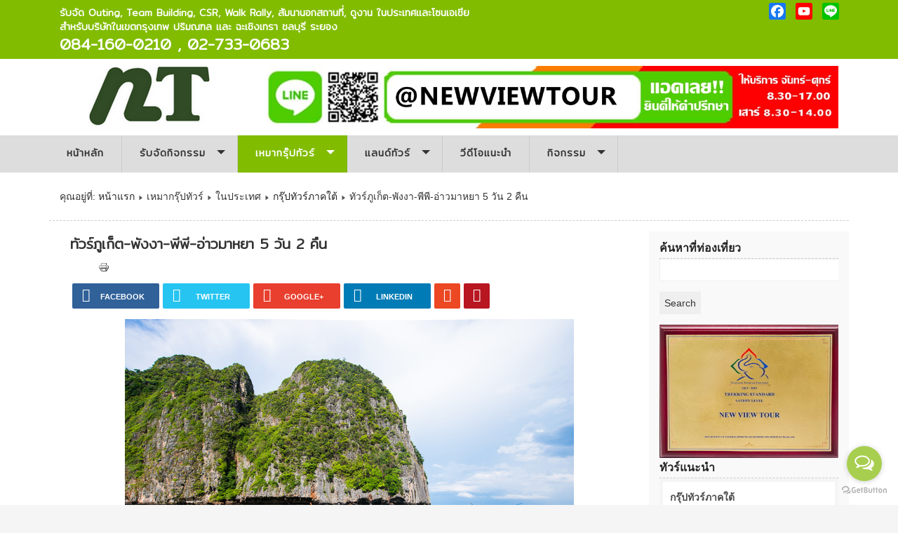

--- FILE ---
content_type: text/html; charset=utf-8
request_url: https://www.newviewtour.com/%E0%B9%80%E0%B8%AB%E0%B8%A1%E0%B8%B2%E0%B8%81%E0%B8%A3%E0%B8%B8%E0%B9%8A%E0%B8%9B%E0%B8%97%E0%B8%B1%E0%B8%A7%E0%B8%A3%E0%B9%8C/%E0%B9%80%E0%B8%AB%E0%B8%A1%E0%B8%B2%E0%B8%81%E0%B8%A3%E0%B8%B8%E0%B9%8A%E0%B8%9B%E0%B8%97%E0%B8%B1%E0%B8%A7%E0%B8%A3%E0%B9%8C%E0%B9%83%E0%B8%99%E0%B8%9B%E0%B8%A3%E0%B8%B0%E0%B9%80%E0%B8%97%E0%B8%A8/%E0%B8%81%E0%B8%A3%E0%B8%B8%E0%B9%8A%E0%B8%9B%E0%B8%97%E0%B8%B1%E0%B8%A7%E0%B8%A3%E0%B9%8C%E0%B8%A0%E0%B8%B2%E0%B8%84%E0%B9%83%E0%B8%95%E0%B9%89/5446-%E0%B8%97%E0%B8%B1%E0%B8%A7%E0%B8%A3%E0%B9%8C%E0%B8%A0%E0%B8%B9%E0%B9%80%E0%B8%81%E0%B9%87%E0%B8%95-%E0%B8%9E%E0%B8%B1%E0%B8%87%E0%B8%87%E0%B8%B2-%E0%B8%9E%E0%B8%B5%E0%B8%9E%E0%B8%B5-%E0%B8%AD%E0%B9%88%E0%B8%B2%E0%B8%A7%E0%B8%A1%E0%B8%B2%E0%B8%AB%E0%B8%A2%E0%B8%B2-5-%E0%B8%A7%E0%B8%B1%E0%B8%99-2-%E0%B8%84%E0%B8%B7%E0%B8%99.html
body_size: 16519
content:
<!DOCTYPE html>
<html xmlns="http://www.w3.org/1999/xhtml" xml:lang="th-th" lang="th-th" dir="ltr">
<head prefix="og: http://ogp.me/ns# fb: http://ogp.me/ns/fb# article: http://ogp.me/ns/article#">
	<base href="https://www.newviewtour.com/%E0%B9%80%E0%B8%AB%E0%B8%A1%E0%B8%B2%E0%B8%81%E0%B8%A3%E0%B8%B8%E0%B9%8A%E0%B8%9B%E0%B8%97%E0%B8%B1%E0%B8%A7%E0%B8%A3%E0%B9%8C/%E0%B9%80%E0%B8%AB%E0%B8%A1%E0%B8%B2%E0%B8%81%E0%B8%A3%E0%B8%B8%E0%B9%8A%E0%B8%9B%E0%B8%97%E0%B8%B1%E0%B8%A7%E0%B8%A3%E0%B9%8C%E0%B9%83%E0%B8%99%E0%B8%9B%E0%B8%A3%E0%B8%B0%E0%B9%80%E0%B8%97%E0%B8%A8/%E0%B8%81%E0%B8%A3%E0%B8%B8%E0%B9%8A%E0%B8%9B%E0%B8%97%E0%B8%B1%E0%B8%A7%E0%B8%A3%E0%B9%8C%E0%B8%A0%E0%B8%B2%E0%B8%84%E0%B9%83%E0%B8%95%E0%B9%89/5446-%E0%B8%97%E0%B8%B1%E0%B8%A7%E0%B8%A3%E0%B9%8C%E0%B8%A0%E0%B8%B9%E0%B9%80%E0%B8%81%E0%B9%87%E0%B8%95-%E0%B8%9E%E0%B8%B1%E0%B8%87%E0%B8%87%E0%B8%B2-%E0%B8%9E%E0%B8%B5%E0%B8%9E%E0%B8%B5-%E0%B8%AD%E0%B9%88%E0%B8%B2%E0%B8%A7%E0%B8%A1%E0%B8%B2%E0%B8%AB%E0%B8%A2%E0%B8%B2-5-%E0%B8%A7%E0%B8%B1%E0%B8%99-2-%E0%B8%84%E0%B8%B7%E0%B8%99.html" />
	<meta http-equiv="content-type" content="text/html; charset=utf-8" />
	<meta name="keywords" content="ทัวร์ภูเก็ต พังงา, ดำน้ำดูปะการัง, ท่องเที่ยวอ่าวมาหยา, โปรแกรมทัวร์ภูเก็ต พังงา" />
	<meta name="author" content="adminNewviewtour" />
	<meta name="description" content="รายละเอียดทัวร์ภูเก็ต-พังงา-พีพี-อ่าวมาหยา 5 วัน 2 คืน" />
	<meta name="generator" content="Joomla! - Open Source Content Management" />
	<title>ทัวร์ภูเก็ต-พังงา-พีพี-อ่าวมาหยา 5 วัน 2 คืน - รับจัด เอาท์ติ้ง, ทีมบิ้วดิ้ง, ซีเอสอาร์, สัมนานอกสถานที่, วอร์คแรลลี่, ดูงาน ในประเทศและโซนเอเชีย สำหรับบริษัทในเขตกรุงเทพ ปริมณฑล และ ฉะเชิงเทรา ชลบุรี ระยอง (084-160-0210 หรือ แอดไลน์: newviewtour)</title>
	<meta property="og:type" content="article" />
	<meta property="og:title" content="ทัวร์ภูเก็ต-พังงา-พีพี-อ่าวมาหยา 5 วัน 2 คืน - รับจัด เอาท์ติ้ง, ทีมบิ้วดิ้ง, ซีเอสอาร์, สัมนานอกสถานที่, วอร์คแรลลี่, ดูงาน ในประเทศและโซนเอเชีย สำหรับบริษัทในเขตกรุงเทพ ปริมณฑล และ ฉะเชิงเทรา ชลบุรี ระยอง (084-160-0210 หรือ แอดไลน์: newviewtour)" />
	<meta property="og:url" content="https://www.newviewtour.com/%E0%B9%80%E0%B8%AB%E0%B8%A1%E0%B8%B2%E0%B8%81%E0%B8%A3%E0%B8%B8%E0%B9%8A%E0%B8%9B%E0%B8%97%E0%B8%B1%E0%B8%A7%E0%B8%A3%E0%B9%8C/%E0%B9%80%E0%B8%AB%E0%B8%A1%E0%B8%B2%E0%B8%81%E0%B8%A3%E0%B8%B8%E0%B9%8A%E0%B8%9B%E0%B8%97%E0%B8%B1%E0%B8%A7%E0%B8%A3%E0%B9%8C%E0%B9%83%E0%B8%99%E0%B8%9B%E0%B8%A3%E0%B8%B0%E0%B9%80%E0%B8%97%E0%B8%A8/%E0%B8%81%E0%B8%A3%E0%B8%B8%E0%B9%8A%E0%B8%9B%E0%B8%97%E0%B8%B1%E0%B8%A7%E0%B8%A3%E0%B9%8C%E0%B8%A0%E0%B8%B2%E0%B8%84%E0%B9%83%E0%B8%95%E0%B9%89/5446-%E0%B8%97%E0%B8%B1%E0%B8%A7%E0%B8%A3%E0%B9%8C%E0%B8%A0%E0%B8%B9%E0%B9%80%E0%B8%81%E0%B9%87%E0%B8%95-%E0%B8%9E%E0%B8%B1%E0%B8%87%E0%B8%87%E0%B8%B2-%E0%B8%9E%E0%B8%B5%E0%B8%9E%E0%B8%B5-%E0%B8%AD%E0%B9%88%E0%B8%B2%E0%B8%A7%E0%B8%A1%E0%B8%B2%E0%B8%AB%E0%B8%A2%E0%B8%B2-5-%E0%B8%A7%E0%B8%B1%E0%B8%99-2-%E0%B8%84%E0%B8%B7%E0%B8%99.html" />
	<meta property="og:site_name" content="NewViewTour" />
	<meta property="og:description" content="รายละเอียดทัวร์ภูเก็ต-พังงา-พีพี-อ่าวมาหยา 5 วัน 2 คืน" />
	<link href="/templates/newviewtour/favicon.ico" rel="shortcut icon" type="image/vnd.microsoft.icon" />
	<link href="/media/plg_content_mavikthumbnails/slimbox2/css/slimbox2.css" rel="stylesheet" type="text/css" />
	<link href="https://www.newviewtour.com/plugins/content/techline_socialshare/css/styles.css" rel="stylesheet" type="text/css" />
	<link href="/components/com_pagebuilderck/assets/pagebuilderck.css" rel="stylesheet" type="text/css" />
	<link href="/components/com_pagebuilderck/assets/font-awesome.min.css" rel="stylesheet" type="text/css" />
	<link href="https://www.newviewtour.com/modules/mod_bt_contentslider/tmpl/css/btcontentslider.css" rel="stylesheet" type="text/css" />
	<link href="https://www.newviewtour.com/modules/mod_gruemenu/css/styles.css" rel="stylesheet" type="text/css" />
	<link href="https://www.newviewtour.com/plugins/content/addtoany/addtoany.css" rel="stylesheet" type="text/css" />
	<style type="text/css">
#scrollToTop {
	cursor: pointer;
	font-size: 0.9em;
	position: fixed;
	text-align: center;
	z-index: 9999;
	-webkit-transition: background-color 0.2s ease-in-out;
	-moz-transition: background-color 0.2s ease-in-out;
	-ms-transition: background-color 0.2s ease-in-out;
	-o-transition: background-color 0.2s ease-in-out;
	transition: background-color 0.2s ease-in-out;

	background: #121212;
	color: #ffffff;
	border-radius: 30px;
	padding-left: 10px;
	padding-right: 10px;
	padding-top: 15px;
	padding-bottom: 15px;
	right: 22px; bottom: 80px;
}

#scrollToTop:hover {
	background: #81bc00;
	color: #ffffff;
}

#scrollToTop > img {
	display: block;
	margin: 0 auto;
}a.thumbnail {display: inline-block; zoom: 1; *display: inline;}.pagebuilderck #block_ID1504970523689 {
				-webkit-transition: opacity 3s, transform 3s;
				transition: opacity 3s, transform 3s;

				-webkit-transform: translate3d(-40px,0,0);
				transform: translate3d(-40px,0,0);
				opacity: 0;
			}
			.pagebuilderck #block_ID1504970523689.animateck {
				-webkit-transform: translate3d(0,0,0);
				transform: translate3d(0,0,0);
				opacity: 1;
			}
#ID1504970551910 {
	text-align: center;
}
.pagebuilderck #block_ID1504970536561 {
				-webkit-transition: opacity 2s, transform 2s;
				transition: opacity 2s, transform 2s;

				-webkit-transform: translate3d(0,-60px,0);
				transform: translate3d(0,-60px,0);
				opacity: 0;
			}
			.pagebuilderck #block_ID1504970536561.animateck {
				-webkit-transform: translate3d(0,0,0);
				transform: translate3d(0,0,0);
				opacity: 1;
			}
#ID1504970559779 {
	text-align: center;
}
.pagebuilderck #block_ID1504970537337 {
				-webkit-transition: opacity 3s, transform 3s;
				transition: opacity 3s, transform 3s;

				-webkit-transform: translate3d(120px,0,0);
				transform: translate3d(120px,0,0);
				opacity: 0;
			}
			.pagebuilderck #block_ID1504970537337.animateck {
				-webkit-transform: translate3d(0,0,0);
				transform: translate3d(0,0,0);
				opacity: 1;
			}
#ID1504970574594 {
	text-align: center;
}
.pagebuilderck #block_ID1504970538009 {
				-webkit-transition: opacity 2s, transform 2s;
				transition: opacity 2s, transform 2s;

				-webkit-transform: translate3d(-120px,0,0);
				transform: translate3d(-120px,0,0);
				opacity: 0;
			}
			.pagebuilderck #block_ID1504970538009.animateck {
				-webkit-transform: translate3d(0,0,0);
				transform: translate3d(0,0,0);
				opacity: 1;
			}
#ID1504970589220 {
	text-align: center;
}
.pagebuilderck #block_ID1504970538666 {
				-webkit-transition: opacity 2s, transform 2s;
				transition: opacity 2s, transform 2s;

				-webkit-transform: translate3d(-40px,0,0) scale(0);
				transform: translate3d(-40px,0,0) scale(0);
				opacity: 0;
			}
			.pagebuilderck #block_ID1504970538666.animateck {
				-webkit-transform: translate3d(0,0,0) scale(1);
				transform: translate3d(0,0,0) scale(1);
				opacity: 1;
			}
#ID1504970603811 {
	text-align: center;
}
.pagebuilderck #block_ID1504970540241 {
				-webkit-transition: opacity 3s, transform 3s;
				transition: opacity 3s, transform 3s;

				-webkit-transform: translate3d(0,60px,0);
				transform: translate3d(0,60px,0);
				opacity: 0;
			}
			.pagebuilderck #block_ID1504970540241.animateck {
				-webkit-transform: translate3d(0,0,0);
				transform: translate3d(0,0,0);
				opacity: 1;
			}
#ID1504970618843 {
	text-align: center;
}
#btcontentslider256 .bt_handles{top: 0px !important;right: 5px !important}
		@media screen and (max-width: 480px){.bt-cs .bt-row{width:100%!important;}}
	</style>
	<script type="application/json" class="joomla-script-options new">{"csrf.token":"e0d332e8cbd25bdf209838215d382bd4","system.paths":{"root":"","base":""}}</script>
	<script src="/media/system/js/mootools-core.js?3a0519407016c6b93c1a4490215e2d75" type="text/javascript"></script>
	<script src="/media/system/js/core.js?3a0519407016c6b93c1a4490215e2d75" type="text/javascript"></script>
	<script src="/media/system/js/mootools-more.js?3a0519407016c6b93c1a4490215e2d75" type="text/javascript"></script>
	<script src="/media/plg_system_sl_scrolltotop/js/scrolltotop_mt.js" type="text/javascript"></script>
	<script src="/media/jui/js/jquery.min.js?3a0519407016c6b93c1a4490215e2d75" type="text/javascript"></script>
	<script src="/media/jui/js/jquery-noconflict.js?3a0519407016c6b93c1a4490215e2d75" type="text/javascript"></script>
	<script src="/media/jui/js/jquery-migrate.min.js?3a0519407016c6b93c1a4490215e2d75" type="text/javascript"></script>
	<script src="/media/plg_content_mavikthumbnails/slimbox2/js/slimbox2.js" type="text/javascript"></script>
	<script src="https://www.newviewtour.com/plugins/content/techline_socialshare/js/techline.min.js" type="text/javascript"></script>
	<script src="/media/jui/js/bootstrap.min.js?3a0519407016c6b93c1a4490215e2d75" type="text/javascript"></script>
	<script src="/components/com_pagebuilderck/assets/jquery-uick.js" type="text/javascript"></script>
	<script src="/components/com_pagebuilderck/assets/pagebuilderck.js" type="text/javascript"></script>
	<script src="https://www.newviewtour.com/modules/mod_bt_contentslider/tmpl/js/slides.js" type="text/javascript"></script>
	<script src="https://www.newviewtour.com/modules/mod_bt_contentslider/tmpl/js/default.js" type="text/javascript"></script>
	<script src="https://www.newviewtour.com/modules/mod_bt_contentslider/tmpl/js/jquery.easing.1.3.js" type="text/javascript"></script>
	<script src="https://www.newviewtour.com/modules/mod_gruemenu/js/touchwipe.min.js" type="text/javascript"></script>
	<script src="https://www.newviewtour.com/modules/mod_gruemenu/js/sidr.js" type="text/javascript"></script>
	<script src="https://www.newviewtour.com/modules/mod_gruemenu/js/script.js" type="text/javascript"></script>
	<script src="//static.addtoany.com/menu/page.js" type="text/javascript" async="async"></script>
	<script type="text/javascript">
document.addEvent('domready', function() {
	new Skyline_ScrollToTop({
		'image':		'',
		'text':			'TOP',
		'title':		'TOP',
		'className':	'scrollToTop',
		'duration':		500,
		'transition':	Fx.Transitions.linear
	});
});jQuery(function($){ initTooltips(); $("body").on("subform-row-add", initTooltips); function initTooltips (event, container) { container = container || document;$(container).find(".hasTooltip").tooltip({"html": true,"container": "body"});} });
jQuery(document).ready(function($) {
		$( '.navigation-toggle-239' ).sidr( {
			name     : 'sidr-main',
			source   : '#sidr-close, #gruemenu',
			side     : 'left',
			displace : false
		} );
		$( '.sidr-class-toggle-sidr-close' ).click( function() {
			$.sidr( 'close', 'sidr-main' );
			return false;
		} );
});

	</script>
	<meta property="og:image" content="https://www.newviewtour.com/images/download/program/5446-tour-phuket-phang-nga-phi-phi-aou-maya-5-days-2-nights.jpg" />
	<meta property="og:image" content="https://www.newviewtour.com/images/download/program/5446-tour-phuket-phang-nga-phi-phi-aou-maya-5-days-2-nights.jpg"/>
	<meta property="og:site_name" content="รับจัด เอาท์ติ้ง, ทีมบิ้วดิ้ง, ซีเอสอาร์, สัมนานอกสถานที่, วอร์คแรลลี่, ดูงาน ในประเทศและโซนเอเชีย สำหรับบริษัทในเขตกรุงเทพ ปริมณฑล และ ฉะเชิงเทรา ชลบุรี ระยอง (084-160-0210 หรือ แอดไลน์: newviewtour)"/>
	<meta property="og:title" content="ทัวร์ภูเก็ต-พังงา-พีพี-อ่าวมาหยา 5 วัน 2 คืน"/>
	<meta property="og:type" content="article"/>
	<meta property="og:url" content="https://www.newviewtour.com/เหมากรุ๊ปทัวร์/เหมากรุ๊ปทัวร์ในประเทศ/กรุ๊ปทัวร์ภาคใต้/5446-ทัวร์ภูเก็ต-พังงา-พีพี-อ่าวมาหยา-5-วัน-2-คืน.html"/>
	<!--[if lt IE 9]><script src="http://html5shim.googlecode.com/svn/trunk/html5.js" type="text/javascript"></script><script src="http://css3-mediaqueries-js.googlecode.com/svn/trunk/css3-mediaqueries.js" type="text/javascript"></script><![endif]-->

	<link rel="stylesheet" href="/templates/system/css/system.css" type="text/css" />
	<link rel="stylesheet" href="/templates/system/css/general.css" type="text/css" />
    <link rel="stylesheet" href="/templates/newviewtour/css/bootstrap.min.css" type="text/css" />
    <link rel="stylesheet" href="/templates/newviewtour/css/newviewtour.css" type="text/css" />
    <link rel="stylesheet" href="/templates/newviewtour/css/newviewtour-m.css" type="text/css" />
	<link rel="shortcut icon" href="/templates/newviewtour/favicon.ico" />
    <meta name="viewport" content="width=device-width, initial-scale=1, maximum-scale=1, user-scalable=no">
    
    
	<script type="text/javascript" src="/templates/newviewtour/js/bootstrap.min.js"></script>
    <script type="text/javascript">  $.noConflict();</script> <!-- Code that uses other library's $ can follow here.-->
	    <!--htmlgstop -->
     
    <!-- Google Tag Manager -->
<script>(function(w,d,s,l,i){w[l]=w[l]||[];w[l].push({'gtm.start':
new Date().getTime(),event:'gtm.js'});var f=d.getElementsByTagName(s)[0],
j=d.createElement(s),dl=l!='dataLayer'?'&l='+l:'';j.async=true;j.src=
'https://www.googletagmanager.com/gtm.js?id='+i+dl;f.parentNode.insertBefore(j,f);
})(window,document,'script','dataLayer','GTM-THZ74DT');</script>
<!-- End Google Tag Manager -->
  <!-- Facebook Pixel Code -->
<script>
!function(f,b,e,v,n,t,s)
{if(f.fbq)return;n=f.fbq=function(){n.callMethod?
n.callMethod.apply(n,arguments):n.queue.push(arguments)};
if(!f._fbq)f._fbq=n;n.push=n;n.loaded=!0;n.version='2.0';
n.queue=[];t=b.createElement(e);t.async=!0;
t.src=v;s=b.getElementsByTagName(e)[0];
s.parentNode.insertBefore(t,s)}(window, document,'script',
'https://connect.facebook.net/en_US/fbevents.js');
fbq('init', '270141015155717');
fbq('track', 'PageView');
</script>
<noscript><img height="1" width="1" style="display:none"
src="https://www.facebook.com/tr?id=270141015155717&ev=PageView&noscript=1"
/></noscript>
<!-- End Facebook Pixel Code -->
</head>
<body>
<!-- Google Tag Manager (noscript) -->
<noscript><iframe src="https://www.googletagmanager.com/ns.html?id=GTM-THZ74DT"
height="0" width="0" style="display:none;visibility:hidden"></iframe></noscript>
<!-- End Google Tag Manager (noscript) -->
<div id="top" class="container-fluid">
	<div id="top-body" class="container">	
        <div id="intro-top" class="col-xs-12 col-md-7 ">
					<div class="moduletable">
						

<div class="custom"  >
	<p>รับจัด Outing, Team Building, CSR, Walk Rally, สัมนานอกสถานที่, ดูงาน ในประเทศและโซนเอเชีย<br />สำหรับบริษัทในเขตกรุงเทพ ปริมณฑล และ ฉะเชิงเทรา ชลบุรี ระยอง<br /><span style="font-size: 22px;">084-160-0210 ,&nbsp;</span><span style="font-size: 22px;">02-733-0683</span></p></div>
		</div>
	
        </div>
        <div id="hotline" class="col-xs-12 col-md-3">
			
        </div>
        <div id="social" class="col-xs-12 col-md-2 ">
					<div class="moduletable">
						<span class="a2a_kit a2a_kit_size_24 addtoany_list a2a_follow">
<a class="a2a_button_facebook" href="https://www.facebook.com/newviewtour/"></a>
<a class="a2a_button_youtube" href="https://www.youtube.com/channel/UCD0ta4NdPsLwmfm2DfbBneA"></a>
<a class="a2a_button_line" href="https://line.me/ti/p/@newviewtour"></a>
</span>		</div>
	
        </div>
	</div>
</div>
<div id="head" class="container-fluid">
	<div id="head-body" class="container">	
        <div id="logo" class="col-xs-12 col-md-3 ">
					<div class="moduletable">
						

<div class="custom"  >
	<p><a href="/index.php" title="บริษัททัวร์ แพคเกจทัวร์ เทียวในประเทศ เทียวต่างประเทศ ราคาประหยัด เชื่อถือได้"><img src="/images/newviewtour-logo-3.png" alt="newviewtour logo" style="display: block; margin-left: auto; margin-right: auto;" /></a></p></div>
		</div>
	
        </div>
        <div id="banner-a" class="col-xs-12 col-md-9 ">
					<div class="moduletable">
						

<div class="custom"  >
	<p><a href="https://line.me/ti/p/@newviewtour" target="_blank" rel="noopener noreferrer" title="ติดต่อนิววิวทัวร์ผ่านไลน์@"><img src="/images/banners/banner-a.jpg" alt="banner a" style="float: right;" /></a></p></div>
		</div>
	
        </div>

	</div>
</div>
<div id="menu" class="container-fluid">
	<div id="menu-body" class="container">	
        
					<div class="moduletable">
						
<style>

/* Top-to-Bottom */
#gruemenu.grue_239 ul li { margin:0!important; padding:0!important }
#gruemenu.grue_239 > ul > li {float: left; display: inline-block; }
#gruemenu.grue_239 > ul > li.has-sub > a::after {border-top-color: #333333;  right: 17px; top: 50%; margin-top:-5px; }
#gruemenu.grue_239 > ul > li.has-sub.active > a::after,
#gruemenu.grue_239 > ul > li.has-sub:hover > a {border-top-color: #FFFFFF;}
#gruemenu.grue_239 ul ul { position: absolute; left: -9999px; top: auto; padding-top: 6px;}
#gruemenu.grue_239 > ul > li > ul::after { content: ""; position: absolute; width: 0; height: 0; border: 5px solid transparent; top: -3px; left: 20px;}
#gruemenu.grue_239 ul ul ul::after {content: "";position: absolute; width: 0; height: 0; border: 5px solid transparent;  top: 11px; left: -3px;}
#gruemenu.grue_239 > ul > li:hover > ul {top: auto;left: 0;}
#gruemenu.grue_239 ul ul ul {padding-top: 0;padding-left: 6px;}
#gruemenu.grue_239 ul ul > li:hover > ul {left: 220px;top: 0;}
#gruemenu.grue_239 > ul > li > ul::after { border-bottom-color: #FFFFFF}
#gruemenu.grue_239 ul ul ul::after {border-right-color:  #FFFFFF }
#gruemenu.grue_239 ul ul li.has-sub > a::after {border-left-color: #333333;   right: 17px; top: 14px; }
#gruemenu.grue_239 ul ul li.has-sub.active > a::after,
#gruemenu.grue_239 ul ul li.has-sub:hover > a::after {border-left-color:#FFFFFF; }
#gruemenu.grue_239 { background: #DDDDDD; }
#gruemenu.grue_239 ul li a, #gruemenu.grue_239 
#gruemenu.grue_239 {font-family: "Mitr", Arial, Helvetica, sans-serif ;}
#gruemenu.grue_239,
#gruemenu.grue_239 ul,
#gruemenu.grue_239 ul li,
#gruemenu.grue_239 ul > li > a { font-size:14px}
#gruemenu.grue_239 ul > li > ul > li > a { font-size:14px!important}
#gruemenu.grue_239 > ul > li > a { color: #333333; text-transform:uppercase}
#gruemenu.grue_239 > ul > li:hover > a,
#gruemenu.grue_239 > ul > li > a:hover,
#gruemenu.grue_239 > ul > li.active > a {color: #FFFFFF; background: #81BC00;}
#gruemenu.grue_239 ul ul li:hover > a,
#gruemenu.grue_239 ul ul li.active > a {color: #FFFFFF; background: #81BC00;}
#gruemenu.grue_239 ul ul li a{color: #333333; background: #FFFFFF;}
#navigation-toggle {color: #333333; background:#333;}
#gruemenu.grue_239 ul ul li:hover > a,
#gruemenu.grue_239 ul ul li.active > a,
#navigation-toggle:hover {color: #FFFFFF;background:#81BC00;}
#gruemenu.grue_239 #menu-button{ color: #333333; }
#gruemenu.grue_239 {-webkit-border-radius: 0px; -moz-border-radius: 0px; -o-border-radius: 0px; border-radius: 0px;  border-radius: 0px;}
#gruemenu.grue_239 ul li:first-child > a  { border-top-left-radius: 0px; border-bottom-left-radius: 0px;}
#gruemenu.grue_239 ul ul li:first-child > a { border-top-left-radius: 0px; border-top-right-radius: 0px; border-bottom-left-radius: 0px; border-bottom-right-radius: px;}
#gruemenu.grue_239 ul ul li:last-child > a {border-top-left-radius: 0px; border-top-right-radius: 0px; border-bottom-left-radius: 0px; border-bottom-right-radius: 0px;}
#gruemenu.grue_239 #menu-button::after {border-top: 2px solid #333333; border-bottom: 2px solid #333333; }
#gruemenu.grue_239 #menu-button::before {border-top: 2px solid #333333; }
/* Enable Fixed Menu */
/* Enable Mobile Menu */
@media screen and (max-width: 1023px) {
#navigation-toggle { z-index:999; display:block; position:fixed; top:10px; right:10px; padding:10px 10px; box-shadow:0px 1px 1px rgba(0,0,0,0.15);	border-radius:3px;	text-shadow:0px 1px 0px rgba(0,0,0,0.5); font-size:20px;		transition:color linear 0.15s; text-decoration: none !important; }
#navigation-toggle span.nav-line { display:block; height:3px; width:20px; margin-bottom:4px; background:#fff}
#navigation-toggle:hover {text-decoration:none;	}
#gruemenu.grue_239  {display: none;}
}	
</style>

<a href="#sidr-main" id="navigation-toggle" class="navigation-toggle-239"><span class="nav-line"></span><span class="nav-line"></span><span class="nav-line"></span></a>
<div id="sidr-close"><a href="#sidr-close" class="toggle-sidr-close"></a></div>
<div id="gruemenu" class="grue_239 ">
<ul >
<li class="item-947"><a href="/" >หน้าหลัก</a></li><li class="item-1188 has-sub parent"><a><span class="separator">
	รับจัดกิจกรรม</span></a>
<ul class="sub-menu"><li class="item-1189"><a href="/รับจัดกิจกรรม/ทีมบิ้วดิ้ง.html" >ทีมบิ้วดิ้ง</a></li><li class="item-1190"><a href="/รับจัดกิจกรรม/csr.html" >CSR</a></li><li class="item-1191"><a href="/รับจัดกิจกรรม/ทีมบิ้วดิ้ง-และ-csr.html" >ทีมบิ้วดิ้ง และ CSR</a></li></ul></li><li class="item-951 active has-sub parent"><a><span class="separator">
	เหมากรุ๊ปทัวร์</span></a>
<ul class="sub-menu"><li class="item-952 active has-sub parent"><a><span class="separator">
	ในประเทศ</span></a>
<ul class="sub-menu"><li class="item-1018"><a href="/เหมากรุ๊ปทัวร์/เหมากรุ๊ปทัวร์ในประเทศ/กรุ๊ปทัวร์ภาคเหนือ.html" >กรุ๊ปทัวร์ภาคเหนือ </a></li><li class="item-1019"><a href="/เหมากรุ๊ปทัวร์/เหมากรุ๊ปทัวร์ในประเทศ/กรุ๊ปทัวร์ภาคกลาง.html" >กรุ๊ปทัวร์ภาคกลาง</a></li><li class="item-1020 current active"><a href="/เหมากรุ๊ปทัวร์/เหมากรุ๊ปทัวร์ในประเทศ/กรุ๊ปทัวร์ภาคใต้.html" >กรุ๊ปทัวร์ภาคใต้</a></li><li class="item-1021"><a href="/เหมากรุ๊ปทัวร์/เหมากรุ๊ปทัวร์ในประเทศ/กรุ๊ปทัวร์ภาคตะวันออกเฉียงเหนือ.html" >กรุ๊ปทัวร์ภาคตะวันออกเฉียงเหนือ</a></li><li class="item-1022"><a href="/เหมากรุ๊ปทัวร์/เหมากรุ๊ปทัวร์ในประเทศ/กรุ๊ปทัวร์ภาคตะวันออก.html" >กรุ๊ปทัวร์ภาคตะวันออก </a></li></ul></li><li class="item-953 has-sub parent"><a><span class="separator">
	เอเชีย</span></a>
<ul class="sub-menu"><li class="item-1023"><a href="/เหมากรุ๊ปทัวร์/เหมากรุ๊ปทัวร์เอเชีย/กรุ๊ปทัวร์ลาว.html" >กรุ๊ปทัวร์ลาว</a></li><li class="item-1039"><a href="/เหมากรุ๊ปทัวร์/เหมากรุ๊ปทัวร์เอเชีย/กรุ๊ปทัวร์เวียดนาม.html" >กรุ๊ปทัวร์เวียดนาม</a></li><li class="item-1034"><a href="/เหมากรุ๊ปทัวร์/เหมากรุ๊ปทัวร์เอเชีย/กรุ๊ปทัวร์พม่า.html" >กรุ๊ปทัวร์พม่า </a></li><li class="item-1025"><a href="/เหมากรุ๊ปทัวร์/เหมากรุ๊ปทัวร์เอเชีย/กรุ๊ปทัวร์เกาหลี.html" >กรุ๊ปทัวร์เกาหลี </a></li><li class="item-1031"><a href="/เหมากรุ๊ปทัวร์/เหมากรุ๊ปทัวร์เอเชีย/กรุ๊ปทัวร์ญี่ปุ่น.html" >กรุ๊ปทัวร์ญี่ปุ่น </a></li><li class="item-1028"><a href="/เหมากรุ๊ปทัวร์/เหมากรุ๊ปทัวร์เอเชีย/กรุ๊ปทัวร์ฮ่องกง.html" >กรุ๊ปทัวร์ฮ่องกง</a></li><li class="item-1029"><a href="/เหมากรุ๊ปทัวร์/เหมากรุ๊ปทัวร์เอเชีย/กรุ๊ปทัวร์มาเก๊า.html" >กรุ๊ปทัวร์มาเก๊า </a></li><li class="item-1026 has-sub parent"><a><span class="separator">
	กรุ๊ปทัวร์จีน</span></a>
<ul class="sub-menu"><li class="item-1052"><a href="/เหมากรุ๊ปทัวร์/เหมากรุ๊ปทัวร์เอเชีย/กรุ๊ปทัวร์จีน/กรุ๊ปทัวร์ปักกิ่ง.html" >กรุ๊ปทัวร์ปักกิ่ง</a></li><li class="item-1186"><a href="/เหมากรุ๊ปทัวร์/เหมากรุ๊ปทัวร์เอเชีย/กรุ๊ปทัวร์จีน/กรุ๊ปทัวร์จางเจียเจี้ย.html" >กรุ๊ปทัวร์จางเจียเจี้ย</a></li><li class="item-1187"><a href="/เหมากรุ๊ปทัวร์/เหมากรุ๊ปทัวร์เอเชีย/กรุ๊ปทัวร์จีน/กรุ๊ปทัวร์ฉงชิ่ง.html" >กรุ๊ปทัวร์ฉงชิ่ง</a></li><li class="item-1053"><a href="/เหมากรุ๊ปทัวร์/เหมากรุ๊ปทัวร์เอเชีย/กรุ๊ปทัวร์จีน/กรุ๊ปทัวร์เซี่ยงไฮ้.html" >กรุ๊ปทัวร์เซี่ยงไฮ้</a></li><li class="item-1054"><a href="/เหมากรุ๊ปทัวร์/เหมากรุ๊ปทัวร์เอเชีย/กรุ๊ปทัวร์จีน/กรุ๊ปทัวร์กุ้ยหลิน.html" >กรุ๊ปทัวร์กุ้ยหลิน</a></li><li class="item-1055"><a href="/เหมากรุ๊ปทัวร์/เหมากรุ๊ปทัวร์เอเชีย/กรุ๊ปทัวร์จีน/กรุ๊ปทัวร์เฉินตู.html" >กรุ๊ปทัวร์เฉินตู </a></li><li class="item-1056"><a href="/เหมากรุ๊ปทัวร์/เหมากรุ๊ปทัวร์เอเชีย/กรุ๊ปทัวร์จีน/กรุ๊ปทัวร์ซีอาน.html" >กรุ๊ปทัวร์ซีอาน</a></li><li class="item-1057"><a href="/เหมากรุ๊ปทัวร์/เหมากรุ๊ปทัวร์เอเชีย/กรุ๊ปทัวร์จีน/กรุ๊ปทัวร์คุนหมิง.html" >กรุ๊ปทัวร์คุนหมิง </a></li><li class="item-1058"><a href="/เหมากรุ๊ปทัวร์/เหมากรุ๊ปทัวร์เอเชีย/กรุ๊ปทัวร์จีน/กรุ๊ปทัวร์สิบสองปันนา.html" >กรุ๊ปทัวร์สิบสองปันนา</a></li></ul></li><li class="item-1041"><a href="/เหมากรุ๊ปทัวร์/เหมากรุ๊ปทัวร์เอเชีย/กรุ๊ปทัวร์สิงคโปร์.html" >กรุ๊ปทัวร์สิงคโปร์</a></li><li class="item-1032"><a href="/เหมากรุ๊ปทัวร์/เหมากรุ๊ปทัวร์เอเชีย/กรุ๊ปทัวร์ไต้หวัน.html" >กรุ๊ปทัวร์ไต้หวัน</a></li><li class="item-1042"><a href="/เหมากรุ๊ปทัวร์/เหมากรุ๊ปทัวร์เอเชีย/กรุ๊ปทัวร์บาหลี.html" >กรุ๊ปทัวร์บาหลี</a></li><li class="item-1024"><a href="/เหมากรุ๊ปทัวร์/เหมากรุ๊ปทัวร์เอเชีย/กรุ๊ปทัวร์กัมพูชา.html" >กรุ๊ปทัวร์กัมพูชา</a></li><li class="item-1037"><a href="/เหมากรุ๊ปทัวร์/เหมากรุ๊ปทัวร์เอเชีย/กรุ๊ปทัวร์มาเลเซีย.html" >กรุ๊ปทัวร์มาเลเซีย</a></li><li class="item-1030"><a href="/เหมากรุ๊ปทัวร์/เหมากรุ๊ปทัวร์เอเชีย/กรุ๊ปทัวร์ธิเบต.html" >กรุ๊ปทัวร์ธิเบต</a></li><li class="item-1033"><a href="/เหมากรุ๊ปทัวร์/เหมากรุ๊ปทัวร์เอเชีย/กรุ๊ปทัวร์เนปาล.html" >กรุ๊ปทัวร์เนปาล</a></li><li class="item-1035"><a href="/เหมากรุ๊ปทัวร์/เหมากรุ๊ปทัวร์เอเชีย/กรุ๊ปทัวร์ฟิลิปปินส์.html" >กรุ๊ปทัวร์ฟิลิปปินส์</a></li><li class="item-1036"><a href="/เหมากรุ๊ปทัวร์/เหมากรุ๊ปทัวร์เอเชีย/กรุ๊ปทัวร์ภูฏาณ.html" >กรุ๊ปทัวร์ภูฏาณ</a></li><li class="item-1040"><a href="/เหมากรุ๊ปทัวร์/เหมากรุ๊ปทัวร์เอเชีย/กรุ๊ปทัวร์ศรีลังกา.html" >กรุ๊ปทัวร์ศรีลังกา </a></li><li class="item-1038"><a href="/เหมากรุ๊ปทัวร์/เหมากรุ๊ปทัวร์เอเชีย/กรุ๊ปทัวร์มัลดีฟส์.html" >กรุ๊ปทัวร์มัลดีฟส์</a></li><li class="item-1043"><a href="/เหมากรุ๊ปทัวร์/เหมากรุ๊ปทัวร์เอเชีย/กรุ๊ปทัวร์อินเดีย.html" >กรุ๊ปทัวร์อินเดีย</a></li></ul></li></ul></li><li class="item-954 has-sub parent"><a><span class="separator">
	แลนด์ทัวร์</span></a>
<ul class="sub-menu"><li class="item-955 has-sub parent"><a><span class="separator">
	ในประเทศ</span></a>
<ul class="sub-menu"><li class="item-1001"><a href="/แลนด์ทัวร์/แลนด์ทัวร์ในประเทศ/แลนด์ภาคเหนือ.html" >แลนด์ภาคเหนือ</a></li><li class="item-1000"><a href="/แลนด์ทัวร์/แลนด์ทัวร์ในประเทศ/แลนด์ภาคกลาง.html" >แลนด์ภาคกลาง</a></li><li class="item-999"><a href="/แลนด์ทัวร์/แลนด์ทัวร์ในประเทศ/แลนด์ภาคใต้.html" >แลนด์ภาคใต้</a></li><li class="item-998"><a href="/แลนด์ทัวร์/แลนด์ทัวร์ในประเทศ/แลนด์ภาคตะวันออกเฉียงเหนือ.html" >แลนด์ภาคตะวันออกเฉียงเหนือ</a></li><li class="item-997"><a href="/แลนด์ทัวร์/แลนด์ทัวร์ในประเทศ/แลนด์ภาคตะวันออก.html" >แลนด์ภาคตะวันออก</a></li></ul></li><li class="item-956 has-sub parent"><a><span class="separator">
	ต่างประเทศ</span></a>
<ul class="sub-menu"><li class="item-1162"><a href="/แลนด์ทัวร์/แลนด์ทัวร์ต่างประเทศ/แลนด์ลาว.html" >แลนด์ลาว</a></li><li class="item-1163"><a href="/แลนด์ทัวร์/แลนด์ทัวร์ต่างประเทศ/แลนด์เวียดนาม.html" >แลนด์เวียดนาม</a></li><li class="item-1157"><a href="/แลนด์ทัวร์/แลนด์ทัวร์ต่างประเทศ/แลนด์พม่า.html" >แลนด์พม่า</a></li><li class="item-1151"><a href="/แลนด์ทัวร์/แลนด์ทัวร์ต่างประเทศ/แลนด์เกาหลี.html" >แลนด์เกาหลี</a></li><li class="item-1154"><a href="/แลนด์ทัวร์/แลนด์ทัวร์ต่างประเทศ/แลนด์ญี่ปุ่น.html" >แลนด์ญี่ปุ่น</a></li><li class="item-1011"><a href="/แลนด์ทัวร์/แลนด์ทัวร์ต่างประเทศ/แลนด์ฮ่องกง.html" >แลนด์ฮ่องกง</a></li><li class="item-1010"><a href="/แลนด์ทัวร์/แลนด์ทัวร์ต่างประเทศ/แลนด์มาเก๊า.html" >แลนด์มาเก๊า</a></li><li class="item-1153"><a href="/แลนด์ทัวร์/แลนด์ทัวร์ต่างประเทศ/แลนด์จีน.html" >แลนด์จีน</a></li><li class="item-1165"><a href="/แลนด์ทัวร์/แลนด์ทัวร์ต่างประเทศ/แลนด์สิงคโปร์.html" >แลนด์สิงคโปร์</a></li><li class="item-1155"><a href="/แลนด์ทัวร์/แลนด์ทัวร์ต่างประเทศ/แลนด์ไต้หวัน.html" >แลนด์ไต้หวัน</a></li><li class="item-1002"><a href="/แลนด์ทัวร์/แลนด์ทัวร์ต่างประเทศ/แลนด์บาหลี.html" >แลนด์บาหลี</a></li><li class="item-1150"><a href="/แลนด์ทัวร์/แลนด์ทัวร์ต่างประเทศ/แลนด์กัมพูชา.html" >แลนด์กัมพูชา</a></li><li class="item-1160"><a href="/แลนด์ทัวร์/แลนด์ทัวร์ต่างประเทศ/แลนด์มาเลเซีย.html" >แลนด์มาเลเซีย</a></li><li class="item-1009"><a href="/แลนด์ทัวร์/แลนด์ทัวร์ต่างประเทศ/แลนด์ธิเบต.html" >แลนด์ธิเบต</a></li><li class="item-1156"><a href="/แลนด์ทัวร์/แลนด์ทัวร์ต่างประเทศ/แลนด์เนปาล.html" >แลนด์เนปาล</a></li><li class="item-1158"><a href="/แลนด์ทัวร์/แลนด์ทัวร์ต่างประเทศ/แลนด์ฟิลิปปินส์.html" >แลนด์ฟิลิปปินส์</a></li><li class="item-1159"><a href="/แลนด์ทัวร์/แลนด์ทัวร์ต่างประเทศ/แลนด์ภูฏาณ.html" >แลนด์ภูฏาณ</a></li><li class="item-1164"><a href="/แลนด์ทัวร์/แลนด์ทัวร์ต่างประเทศ/แลนด์ศรีลังกา.html" >แลนด์ศรีลังกา</a></li><li class="item-1161"><a href="/แลนด์ทัวร์/แลนด์ทัวร์ต่างประเทศ/แลนด์มัลดีฟส์.html" >แลนด์มัลดีฟส์</a></li><li class="item-1008"><a href="/แลนด์ทัวร์/แลนด์ทัวร์ต่างประเทศ/แลนด์อินเดีย.html" >แลนด์อินเดีย</a></li></ul></li></ul></li><li class="item-1145"><a href="/วีดีโอแนะนำ.html" >วีดีโอแนะนำ</a></li><li class="item-1146 has-sub parent"><a><span class="separator">
	กิจกรรม</span></a>
<ul class="sub-menu"><li class="item-1148"><a href="/กิจกรรม/นิววิวทัวร์พาเที่ยว.html" >นิววิวทัวร์พาเที่ยว</a></li><li class="item-1149"><a href="/กิจกรรม/คำยืนยันลูกค้า.html" >คำยืนยันลูกค้า</a></li></ul></li></ul>
</div>





		</div>
	


	</div>
</div>
<div id="component" class="container-fluid">
	<div id="component-body" class="container">	
    	       	<div id="pathway" class="col-xs-12 col-md-12 ">
					<div class="moduletable">
						
<div class = "breadcrumbs">
<span class="showHere">คุณอยู่ที่: </span><a href="/" class="pathway">หน้าแรก</a> <img src="/templates/newviewtour/images/system/arrow.png" alt="" /> <span>เหมากรุ๊ปทัวร์</span> <img src="/templates/newviewtour/images/system/arrow.png" alt="" /> <span>ในประเทศ</span> <img src="/templates/newviewtour/images/system/arrow.png" alt="" /> <a href="/เหมากรุ๊ปทัวร์/เหมากรุ๊ปทัวร์ในประเทศ/กรุ๊ปทัวร์ภาคใต้.html" class="pathway">กรุ๊ปทัวร์ภาคใต้</a> <img src="/templates/newviewtour/images/system/arrow.png" alt="" /> <span>ทัวร์ภูเก็ต-พังงา-พีพี-อ่าวมาหยา 5 วัน 2 คืน</span></div>
		</div>
	
        </div>    
        	
                <div id="com_left" class="col-xs-12 col-md-9 ">
        	
    	<div id="com_left" class="col-xs-12 col-md-12 ">
        		 
			<div id="system-message-container">
	</div>

			<article class="item-page">
		<h2>
			ทัวร์ภูเก็ต-พังงา-พีพี-อ่าวมาหยา 5 วัน 2 คืน		</h2>

		<ul class="actions">
										<li class="print-icon">
						<a href="/เหมากรุ๊ปทัวร์/เหมากรุ๊ปทัวร์ในประเทศ/กรุ๊ปทัวร์ภาคใต้/5446-ทัวร์ภูเก็ต-พังงา-พีพี-อ่าวมาหยา-5-วัน-2-คืน.html?tmpl=component&amp;print=1&amp;layout=default" title="พิมพ์เนื้อหา < ทัวร์ภูเก็ต-พังงา-พีพี-อ่าวมาหยา 5 วัน 2 คืน >" onclick="window.open(this.href,'win2','status=no,toolbar=no,scrollbars=yes,titlebar=no,menubar=no,resizable=yes,width=640,height=480,directories=no,location=no'); return false;" rel="nofollow">					<img src="/templates/newviewtour/images/system/printButton.png" alt="พิมพ์" />	</a>				</li>
				
												</ul>

	
	


	

			<div class="share-container"  style="max-width:600px;"><ul class="tss-techline-icons clearfix"><li class="facebook">
						<a href="https://www.facebook.com/sharer/sharer.php?u=https://www.newviewtour.com/เหมากรุ๊ปทัวร์/เหมากรุ๊ปทัวร์ในประเทศ/กรุ๊ปทัวร์ภาคใต้/5446-ทัวร์ภูเก็ต-พังงา-พีพี-อ่าวมาหยา-5-วัน-2-คืน.html " class="popup">
							<span class="techline-icon-facebook techline-icon"></span>
							<span class="text">facebook</span>
						</a>
					</li><li class="twitter">
					<a href="http://twitter.com/home?status=ทัวร์ภูเก็ต-พังงา-พีพี-อ่าวมาหยา 5 วัน 2 คืนhttps://www.newviewtour.com/เหมากรุ๊ปทัวร์/เหมากรุ๊ปทัวร์ในประเทศ/กรุ๊ปทัวร์ภาคใต้/5446-ทัวร์ภูเก็ต-พังงา-พีพี-อ่าวมาหยา-5-วัน-2-คืน.html" class="popup">
						<span class="techline-icon-twitter techline-icon"></span>
						<span class="text">twitter</span>
					</a>
				</li><li class="googleplus" >
					<a href="https://plus.google.com/share?url=https://www.newviewtour.com/เหมากรุ๊ปทัวร์/เหมากรุ๊ปทัวร์ในประเทศ/กรุ๊ปทัวร์ภาคใต้/5446-ทัวร์ภูเก็ต-พังงา-พีพี-อ่าวมาหยา-5-วัน-2-คืน.html" class="popup">
						<span class="techline-icon-google-plus techline-icon">

						</span>
						<span class="text">google+</span>
					</a>
				</li><li class="linkedin" >
					<a href="http://www.linkedin.com/shareArticle?mini=true&url=https://www.newviewtour.com/เหมากรุ๊ปทัวร์/เหมากรุ๊ปทัวร์ในประเทศ/กรุ๊ปทัวร์ภาคใต้/5446-ทัวร์ภูเก็ต-พังงา-พีพี-อ่าวมาหยา-5-วัน-2-คืน.html&title=ทัวร์ภูเก็ต-พังงา-พีพี-อ่าวมาหยา 5 วัน 2 คืน" class="popup" >
						<span class="techline-icon-linkedin techline-icon">

						</span>
						<span class="text">linkedin</span>
					</a>
				</li><li class="stumbleupon" >
					<a href="http://www.stumbleupon.com/submit?url=https://www.newviewtour.com/เหมากรุ๊ปทัวร์/เหมากรุ๊ปทัวร์ในประเทศ/กรุ๊ปทัวร์ภาคใต้/5446-ทัวร์ภูเก็ต-พังงา-พีพี-อ่าวมาหยา-5-วัน-2-คืน.html&title=ทัวร์ภูเก็ต-พังงา-พีพี-อ่าวมาหยา 5 วัน 2 คืน" class="popup" >
						<span class="techline-icon-stumbleupon techline-icon">

						</span>
						<span class="text">stumble</span>
					</a>
				</li><li class="pinterest" >
					<a href="http://pinterest.com/pin/create/button/?url=https://www.newviewtour.com/เหมากรุ๊ปทัวร์/เหมากรุ๊ปทัวร์ในประเทศ/กรุ๊ปทัวร์ภาคใต้/5446-ทัวร์ภูเก็ต-พังงา-พีพี-อ่าวมาหยา-5-วัน-2-คืน.html&media=https://www.newviewtour.com/images/download/program/5446-tour-phuket-phang-nga-phi-phi-aou-maya-5-days-2-nights.jpg&description=ทัวร์ภูเก็ต-พังงา-พีพี-อ่าวมาหยา 5 วัน 2 คืน" class="popup">
						<span class="techline-icon-pinterest techline-icon">

						</span>
						<span class="text">pinterest</span>
					</a>
				</li></ul></div><p><a href="/images/download/program/5446-tour-phuket-phang-nga-phi-phi-aou-maya-5-days-2-nights.jpg" rel="lightbox"><img src="/images/download/program/5446-tour-phuket-phang-nga-phi-phi-aou-maya-5-days-2-nights.jpg" alt="5446-tour-phuket-phang-nga-phi-phi-aou-maya-5-days-2-nights" style="display: block; margin-left: auto; margin-right: auto;" title="ทัวร์ ภูเก็ต-พังงา-พีพี-อ่าวมาหยา 5 วัน 2 คืน" class="" /></a></p>
<p><strong>โปรแกรมทัวร์ภูเก็ต-พังงา</strong> จะพาทุกท่านล่องอ่าวพังงา พาขึ้นเขาพิงกันและเขาตาปู รับประทานอาหารบนเกาะปันหยี แวะนมัสการพระผุด ชมโชว์ภูเก็ตแฟนตาซี&nbsp; ดำน้ำชมประการังน้ำตื้น ชมบรรยากาศพระอาทิตย์ตกที่แหลมพรหมเทพ&nbsp;และใน<strong>โปรแกรมทัวร์ภูเก็ต-พังงา</strong>นี้ยังมีแหล่งท่องเที่ยวอีกมากมายที่อยู่ในโปรแกรมนี้</p>
<p>&nbsp;</p>
<h4 style="text-align: center;"><span style="color: #99cc00;"><strong><span style="font-size: 14pt;">ราคาติดต่อเจ้าหน้าที่</span></strong></span></h4>
 
<table border="0" style="height: 289px; width: 658px;">
<tbody>
<tr>
<td>&nbsp;</td>
<td>
<p><a href="/images/download/download-booking-program-tour-2.pdf" target="_blank" rel="noopener noreferrer" title="ดาวน์โหลดแบบฟอร์มจองทัวร์ กับนิววิวทัวร์"><img src="/images/download/download-booking-program-tour.jpg" alt="download-booking-program-tour" width="310" height="65" title="ดาวน์โหลดแบบฟอร์มจองทัวร์" class="" /></a></p>
</td>
</tr>
<tr>
<td>&nbsp;</td>
<td>
<p><a href="/images/download/program/THG-2PROVJ21-5BKK.doc" target="_blank" rel="noopener noreferrer" title="ดาวน์โหลดโปรแกรมทัวร์ นิววิวทัวร์"><img src="/images/thumbnails/images/download/download-program-tour-fill-310x65.jpg" alt="download-program-tour" width="310" height="65" title="ดาวน์โหลดโปรแกรมทัวร์" class=" thumbnail" /> </a></p>
</td>
</tr>
<tr>
<td><img src="/images/download/tour-code.jpg" alt="tour-code" width="100" height="20" title="ทัวร์ รหัสทริป" class="" /></td>
<td><strong>THG-2PROVJ21-5BKK</strong></td>
</tr>
</tbody>
</table>
<p>&nbsp;</p>
<table border="0" style="height: 87px; width: 650px;">
<tbody>
<tr>
<td colspan="2">
<h3><span style="color: #99cc00;"><strong>ทัวร์วันที่ 1) กรุงเทพฯ - พังงา</strong></span></h3>
</td>
</tr>
<tr>
<td valign="top">
<h3><strong>18.30<br /></strong></h3>
</td>
<td>
<h3>คณะเดินทางพร้อมกัน ณ จุดนัดหมาย<br />เจ้าหน้าที่ให้การต้อนรับท่านและคอยอำนวยความสะดวก</h3>
</td>
</tr>
<tr>
<td valign="top">
<h3><strong>19.00</strong></h3>
</td>
<td>
<h3>นำท่านเดินทางสู่ <strong>จ.พังงา</strong> โดยรถบัสปรับอากาศ <br /><br /><strong>บริการอาหารกล่อง (1)</strong> บนรถพร้อมเครื่องดื่ม จากนั้นเชิญท่านพักผ่อนบนรถตามอัธยาศัย</h3>
</td>
</tr>
<tr>
<td colspan="2">
<h3><span style="color: #99cc00;"><strong>ทัวร์วันที่ 2) ท่องเที่ยวพังงา – ล่องอ่าวพังงา – ถ้ำลอด – เขาพิงกัน – เกาะปันหยี – พระผุด - ภูเก็ต</strong></span></h3>
</td>
</tr>
<tr>
<td valign="top">
<h3><strong>05.00</strong></h3>
</td>
<td>
<h3>รุ่งอรุณที่ จ.พังงา นำท่านเข้าสู่ที่พักชั่วคราว ให้ท่านทำธุระส่วนตัว <br /><br /><strong>รับประทานอาหารเช้า (2)</strong></h3>
</td>
</tr>
<tr>
<td valign="top">
<h3><strong>08.00</strong></h3>
</td>
<td>
<h3>นำท่านสู่ท่าเรือ ลงเรือท่องเที่ยวลำใหญ่ <strong>ล่องอ่าวพังงา</strong> ชมธรรมชาติอันอุดมสมบูรณ์ของป่าชายเลน ที่สมบูรณ์ที่สุดของประเทศ และประกอบไปด้วยทิวทัศน์ของเขาหินปูน รูปร่างแปลกตา <strong>ชมถ้ำลอด</strong> สัญลักษณ์ของอ่าวพังงา ชมหินงอหินย้อยที่อยู่ภายในถ้ำ ที่เรือสามารถลอดผ่านไปได้ <br /><br />จากนั้นชม <strong>เขาหมาจู</strong> และผ่านชม <strong>เกาะนมสาว</strong> (เกาะอกนางเมรี) ที่เป็นที่มาของนอทานพื้นบ้าน “พระรถ เมรี” <br /><br />นำท่านขึ้น<strong>เขาพิงกัน</strong> ชมความมหัศจรรย์ของเขาพิงกัน และ<strong>เขาตาปู</strong> ที่อยู่ไม่ไกลกันนัก</h3>
</td>
</tr>
<tr>
<td valign="top">
<h3><strong>12.00</strong></h3>
</td>
<td>
<h3><strong>รับประทานอาหารกลางวัน (3) ณ ร้านอาหารบน</strong> เกาะปันหยี <br /><br />หลังอาหารมีเวลาให้ท่านได้เลือกซื้อสินค้าทะเลตากแห้งเป็นของฝาก</h3>
</td>
</tr>
<tr>
<td valign="top">
<h3><strong>14.00</strong></h3>
</td>
<td>
<h3>เดินทางกลับสู่ ท่าเรือ <br /><br />แวะให้ท่านชมภาพเขียนสีสมัยโบราณ ที่ เขาเขียน</h3>
</td>
</tr>
<tr>
<td valign="top">
<h3><strong>15.00</strong></h3>
</td>
<td>
<h3>นำท่านขึ้นรถบัสคันเดิม <br /><br />เดินทางเข้าสู่ เกาะภูเก็ต เกาะที่ใหญ่ที่สุดของประเทศ <br /><br />แวะวัดพระทอง นมัสการ พระผุด 1 ใน Unseem in Thailand</h3>
</td>
</tr>
<tr>
<td valign="top">
<h3><strong>17.00</strong></h3>
</td>
<td>
<h3>นำท่านเข้าสู่ที่พัก โรงแรม จ.ภูเก็ต</h3>
</td>
</tr>
<tr>
<td valign="top">
<h3><strong>18.00</strong></h3>
</td>
<td>
<h3>เดินทางสู่ หาดกมลา <br /><br />นำท่านเข้าสู่ ภูเก็ตแฟนตาซี สัมผัสกับความอลังการของร้านค้าต่างๆ</h3>
</td>
</tr>
<tr>
<td valign="top">
<h3><strong>19.00</strong></h3>
</td>
<td>
<h3><strong>รับประทานอาหารค่ำ (4) ณ ห้องอาหารมโนราห์ทอง</strong> เพลิดเพลินกับอาหารนานาชนิด <br /><br />นำท่านชมโชว์ “มหัศจรรย์กมลา” ที่ยิ่งใหญ่อลังการ</h3>
</td>
</tr>
<tr>
<td valign="top">
<h3><strong>22.30</strong></h3>
</td>
<td>
<h3>นำท่านเข้าสู่ที่พัก เชิญท่านพักผ่อนตามอัธยาศัย</h3>
</td>
</tr>
<tr>
<td colspan="2">
<h3><span style="color: #99cc00;"><strong>ทัวร์วันที่ 3) ท่องเที่ยวภูเก็ต – เกาะพีพี – ดำน้ำชมปะการัง - แหลมพรหมเทพ</strong></span></h3>
</td>
</tr>
<tr>
<td valign="top">
<h3><strong>06.00</strong></h3>
</td>
<td>
<h3><strong>รับประทานอาหารเช้า (5) ที่ห้องอาหารของโรงแรม</strong> <br /><br />จากนั้นเดินทางสู่ท่าเรือ</h3>
</td>
</tr>
<tr>
<td valign="top">
<h3><strong>08.00</strong></h3>
</td>
<td>
<h3>เดินทางถึงท่าเทียบเรือรัษฎา <br /><br />นำท่านขึ้นเรือท่องเที่ยว Sea Angle เรือท่องเที่ยวขนาดใหญ่ <br /><br />เดินทางสู่ เกาะพีพี</h3>
</td>
</tr>
<tr>
<td valign="top">
<h3><strong>10.30</strong></h3>
</td>
<td>
<h3>ถึง เกาะพีพีเล นำท่านชมความงามรอบเกาะ ชมอ่าวต่างๆ ที่มีความสวยงาม น้ำทะเลใสราวมรกต อาทิ อ่าวมาหยา สถานที่ถ่ายทำภาพยนตร์เรื่อง The Beach ที่โด่งดัง อ่าวโล๊ะซามะ อ่าวปิเละ(ทะเลใน) <br /><br />จากนั้นให้ท่านได้ ดำน้ำชมปะการังน้ำตื้น ที่บริเวณอ่าวต้นไทร ชมฝูงปลาทะเลสีสันสวยงามมากมาย</h3>
</td>
</tr>
<tr>
<td valign="top">
<h3><strong>12.00</strong></h3>
</td>
<td>
<h3>นำท่านเข้าสู่ เกาะพีพีพดอน <br /><br /><strong>รับประทานอาหารกลางวัน (6) ณ ร้านอาหารบนเกาะ</strong> <br /><br />หลังอาหารมีเวลาให้ท่าน ได้เล่นน้ำทะเล หรือเลือกพักผ่อนบริเวณชายหาดอันแสนบริสุทธิ์ เดินเล่นเลือกซื้อสินค้า ของที่ระลึกภายในตลาดบนเกาะพีพีดอน</h3>
</td>
</tr>
<tr>
<td valign="top">
<h3><strong>15.00</strong></h3>
</td>
<td>
<h3>นำท่านลงเรือท่องเที่ยวลำเดิม เดินทางกลับสู่ เกาะภูเก็ต</h3>
</td>
</tr>
<tr>
<td valign="top">
<h3><strong>17.00</strong></h3>
</td>
<td>
<h3>ถึงท่าเรือเกาะภูเก็ต <br /><br />นำท่านขึ้นรถบัส เดินทางสู่ แหลมพรหมเทพ ให้ท่านชมบรรยากาศของพระอาทิตย์ตก จุดที่สวยที่สุดของประเทศ <br /><br />แล้วชม ประภาคารกาญจนาภิเษก ที่อยู่บริเวณใกล้เคียง</h3>
</td>
</tr>
<tr>
<td valign="top">
<h3><strong>19.00</strong></h3>
</td>
<td>
<h3><strong>รับประทานอาหารค่ำ (7) ณ ร้านอาหาร</strong> <br /><br />แล้วนำท่านเข้าสู่ที่พัก</h3>
</td>
</tr>
<tr>
<td colspan="2">
<h3><span style="color: #99cc00;"><strong>ทัวร์วันที่ 4) ท่องเที่ยวชมเมืองภูเก็ต – เขื่อนเชี่ยวหลาน - สุราษฎร์ธานี</strong></span></h3>
</td>
</tr>
<tr>
<td valign="top">
<h3><strong>07.00</strong></h3>
</td>
<td>
<h3><strong>รับประทานอาหารเช้า (8) ณ ห้องอาหารของโรงแรม</strong></h3>
</td>
</tr>
<tr>
<td valign="top">
<h3><strong>08.00</strong></h3>
</td>
<td>
<h3>นำท่านสู่ วัดฉลอง ให้ท่านนมัสการ หลวงพ่อแช่ม พระเกจิอาจารย์ชื่อดัง เป็นที่นับถือและรู้จักกันดีของชาวภูเก็ต <br /><br />จากนั้นนำท่านชมย่านตัวเมืองเก่า ชม ตึก “ชิโน-โปตุกีส” อาคารที่เป็นรูปแบบสถาปัตยกรรมผสมผสานระหว่าง จีนและโปรตุเกส ที่สวยงาม <br /><br />จากนั้นนำท่านขึ้นสู่ เขารัง ให้ท่านชมวิวทิวทัศน์ของตัวเมืองภูเก็ตและอ่าวฉลอง จากนั้นอิสระให้ท่านได้เลือกซื้อของฝากที่ขึ้นชื่อ อาทิ เต้าส้อ น้ำพริกกุ้งเสียบ ผลิดภัณฑ์จากเม็ดมะม่วงหิมพานต์ และของที่ระลึกต่างๆ อาทิ ผ้าบาตริก และเครื่องประดับจากมุก</h3>
</td>
</tr>
<tr>
<td valign="top">
<h3><strong>12.00</strong></h3>
</td>
<td>
<h3><strong>รับประทานอาหารกลางวัน (9) ณ ร้านอาหาร</strong></h3>
</td>
</tr>
<tr>
<td valign="top">
<h3><strong>13.00</strong></h3>
</td>
<td>
<h3>อำลาเกาะภูเก็ต <br /><br />นำท่านเดินทางสู่ อ.บ้านตาขุน จ.สุราษฎ์ธานี</h3>
</td>
</tr>
<tr>
<td valign="top">
<h3><strong>16.30</strong></h3>
</td>
<td>
<h3>ถึง เขื่อนเชี่ยวหลาน (เขื่อนรัชประภา) <br /><br />นำท่าน ลงเรือล่องทะเลสาบ เหนือเขื่อนเชี่ยวหลาน ชมทัศนียภาพของทิวทัศน์ของภูเขาหินปูน เกาะแก่งต่างๆ ที่งดงามและได้รับฉายาว่า “กุ้ยหลินเมืองไทย” เชิญท่านเก็บภาพเป็นที่ระลึกบริเวณเหนือเขื่อน <br /><br />จากนั้นเดินทางสู่ อ.ไชยา</h3>
</td>
</tr>
<tr>
<td valign="top">
<h3><strong>19.00</strong></h3>
</td>
<td>
<h3><strong>รับประทานอาหารค่ำ (10) ณ ร้านอาหาร อ.ไชยา</strong> <br /><br />แล้วเดินทาง กลับสู่ กรุงเทพฯ เชิญท่านพักผ่อนบนรถตามอัธยาศัย</h3>
</td>
</tr>
<tr>
<td colspan="2">
<h3><span style="color: #99cc00;"><strong>ทัวร์วันที่ 5) กรุงเทพฯ</strong></span></h3>
</td>
</tr>
<tr>
<td valign="top">
<h3><strong>05.00</strong></h3>
</td>
<td>
<h3>เดินทางกลับถึง กรุงเทพฯ โดยสวัสดิภาพ พร้อมกับภาพความประทับใจ</h3>
</td>
</tr>
</tbody>
</table>
<p><img src="/images/download/tour-condition.jpg" alt="tour-condition" width="658" height="30" style="font-size: 1em; text-align: center;" title="ทัวร์ เงื่อนไข" class="" /></p>
<h5><strong>อัตราค่าบริการนี้รวม<br /></strong>1. ค่ารถบัสปรับอากาศท่องเที่ยวตามรายการ,ค่าพาหนะท้องถิ่น ตามรายการที่ระบุ<br />2. ค่าอาหาร 10 มื้อ ตามที่ระบุในรายการ,ค่าเครื่องดื่มบริการตลอดการเดินทาง<br />3. ค่าที่พัก โรงแรม 2 คืน ตามที่ระบุ,ค่าธรรมเนียมสถานที่ท่องเที่ยว ตามรายการที่ระบุ<br />4. ค่ามัคคุเทศก์ ผู้ชำนาญงาน ดูแลตลอดการเดินทาง<br />5. ค่าประกันอุบัติเหตุ ในระหว่างการเดินทาง วงเงินท่านละ 1,000,000 บาท</h5>
<h5><strong>อัตราค่าบริการนี้ไม่รวม</strong><br />1. ค่าใช้จ่ายส่วนตัวอื่นๆ อาทิ ค่าอาหารและเครื่องดื่ม ที่สั่งนอกเหนือรายการ , ค่ามินิบาร์ในห้องพัก , ค่าโทรศัพท์และค่าซักรีด ฯลฯ<br />2. ค่าใช้จ่ายที่มีการเปลี่ยนแปลงการเดินทาง ที่เกิดจากผู้เดินทางเอง<br />3. ค่าธรรมเนียมอุทยานแห่งชาติสำหรับชาวต่างชาติ ต้องจ่ายเพิ่มต่างหาก<br />4. ค่าภาษีมูลค่าเพิ่ม 7 %<br />5. ค่าอาหารค่ำ กาล่าดินเนอร์ ในช่วงเทศกาลปีใหม่</h5>
<h5><strong>สิ่งที่ควรนำติดตัว<br /></strong>- ยาประจำตัว , ชุดที่สวมใส่สบาย , รองเท้าที่สวมใส่สบาย<br />- ชุดสำหรับเล่นน้ำ , กล้องถ่ายรูป , อุปกรณ์กันแดด , ร่มพับ</h5>
<h5><strong>เงื่อนไขการจอง</strong><br />1. กรุณาโทรสำรองที่นั่ง แจ้งชื่อ-นามสกุล พร้อมเบอร์โทรศัพท์และที่อยู่สำหรับการออกใบแจ้งหนี้ และใบเสร็จรับเงิน<br />2. วางเงินมัดจำ ท่านละ 2,000 บาท โดยการโอนเงินเข้าบัญชี ที่นั่งจะยืนยัน ต่อเมื่อได้รับเงินมัดจำแล้วเท่านั้น<br />3. ส่วนที่เหลือ ชำระทั้งหมดก่อนการเดินทาง 15 วัน</h5>
<h5><strong>ท่านสามารถโอนเงินเข้าบัญชีของบริษัทฯ ดังรายละเอียดดังนี้<br /></strong><img src="/images/download/method-of-payment-2.jpg" alt="method-of-payment" title="วิธีการจ่ายเงิน" class="" /></h5>
<h5><strong>เงื่อนไขการยกเลิก<br /></strong>1. ยกเลิกการเดินทางก่อนเดินทาง 30 วัน คืนค่าทัวร์ทั้งหมด (ยกเว้นค่ามัดจำ)<br />2. ยกเลิกการเดินทางภายใน 15-30 วัน ก่อนการเดินทาง บริษัทฯขอสงวนสิทธิ์ในการคืนค่ามัดจำในทุกกรณี<br />3. ยกเลิกการเดินทางภายใน 7-14 วัน ก่อนการเดินทาง บริษัทฯขอสงวนสิทธิ์คิดค่าใช้จ่าย 80 เปอร์เซ็นต์ของราคาทัวร์ ในทุกกรณี<br />4. ยกเลิกการเดินทางภายใน 1-6 วัน ก่อนการเดินทาง บริษัทฯขอสงวนสิทธิ์ในการคืนเงินค่าทัวร์ทั้งหมดในทุกกรณี</h5>
<h5><strong>หมายเหตุ<br /></strong> ทางบริษัทฯ ขอสงวนสิทธิ์ในการเปลี่ยนแปลงรายการท่องเที่ยว เพื่อให้เป็นไปตามความเหมาะสมของสถานที่และเวลา โดยมิต้องแจ้งให้ทราบล่วงหน้า ทั้งนี้โดยคำนึงถึงผลประโยชน์และความปลอดภัยของท่านเป็นหลัก</h5><div class="share-container"  style="max-width:600px;"><ul class="tss-techline-icons clearfix"><li class="facebook">
						<a href="https://www.facebook.com/sharer/sharer.php?u=https://www.newviewtour.com/เหมากรุ๊ปทัวร์/เหมากรุ๊ปทัวร์ในประเทศ/กรุ๊ปทัวร์ภาคใต้/5446-ทัวร์ภูเก็ต-พังงา-พีพี-อ่าวมาหยา-5-วัน-2-คืน.html " class="popup">
							<span class="techline-icon-facebook techline-icon"></span>
							<span class="text">facebook</span>
						</a>
					</li><li class="twitter">
					<a href="http://twitter.com/home?status=ทัวร์ภูเก็ต-พังงา-พีพี-อ่าวมาหยา 5 วัน 2 คืนhttps://www.newviewtour.com/เหมากรุ๊ปทัวร์/เหมากรุ๊ปทัวร์ในประเทศ/กรุ๊ปทัวร์ภาคใต้/5446-ทัวร์ภูเก็ต-พังงา-พีพี-อ่าวมาหยา-5-วัน-2-คืน.html" class="popup">
						<span class="techline-icon-twitter techline-icon"></span>
						<span class="text">twitter</span>
					</a>
				</li><li class="googleplus" >
					<a href="https://plus.google.com/share?url=https://www.newviewtour.com/เหมากรุ๊ปทัวร์/เหมากรุ๊ปทัวร์ในประเทศ/กรุ๊ปทัวร์ภาคใต้/5446-ทัวร์ภูเก็ต-พังงา-พีพี-อ่าวมาหยา-5-วัน-2-คืน.html" class="popup">
						<span class="techline-icon-google-plus techline-icon">

						</span>
						<span class="text">google+</span>
					</a>
				</li><li class="linkedin" >
					<a href="http://www.linkedin.com/shareArticle?mini=true&url=https://www.newviewtour.com/เหมากรุ๊ปทัวร์/เหมากรุ๊ปทัวร์ในประเทศ/กรุ๊ปทัวร์ภาคใต้/5446-ทัวร์ภูเก็ต-พังงา-พีพี-อ่าวมาหยา-5-วัน-2-คืน.html&title=ทัวร์ภูเก็ต-พังงา-พีพี-อ่าวมาหยา 5 วัน 2 คืน" class="popup" >
						<span class="techline-icon-linkedin techline-icon">

						</span>
						<span class="text">linkedin</span>
					</a>
				</li><li class="stumbleupon" >
					<a href="http://www.stumbleupon.com/submit?url=https://www.newviewtour.com/เหมากรุ๊ปทัวร์/เหมากรุ๊ปทัวร์ในประเทศ/กรุ๊ปทัวร์ภาคใต้/5446-ทัวร์ภูเก็ต-พังงา-พีพี-อ่าวมาหยา-5-วัน-2-คืน.html&title=ทัวร์ภูเก็ต-พังงา-พีพี-อ่าวมาหยา 5 วัน 2 คืน" class="popup" >
						<span class="techline-icon-stumbleupon techline-icon">

						</span>
						<span class="text">stumble</span>
					</a>
				</li><li class="pinterest" >
					<a href="http://pinterest.com/pin/create/button/?url=https://www.newviewtour.com/เหมากรุ๊ปทัวร์/เหมากรุ๊ปทัวร์ในประเทศ/กรุ๊ปทัวร์ภาคใต้/5446-ทัวร์ภูเก็ต-พังงา-พีพี-อ่าวมาหยา-5-วัน-2-คืน.html&media=https://www.newviewtour.com/images/download/program/5446-tour-phuket-phang-nga-phi-phi-aou-maya-5-days-2-nights.jpg&description=ทัวร์ภูเก็ต-พังงา-พีพี-อ่าวมาหยา 5 วัน 2 คืน" class="popup">
						<span class="techline-icon-pinterest techline-icon">

						</span>
						<span class="text">pinterest</span>
					</a>
				</li></ul></div><ul class="pager pagenav">
	<li class="previous">
		<a class="hasTooltip" title="ทัวร์สุราษฎร์ธานี-กุ้ยหลินเมืองไทย-เขาสก 4 วัน" aria-label="เนื้อหาก่อนหน้า: ทัวร์สุราษฎร์ธานี-กุ้ยหลินเมืองไทย-เขาสก 4 วัน" href="/เหมากรุ๊ปทัวร์/เหมากรุ๊ปทัวร์ในประเทศ/กรุ๊ปทัวร์ภาคใต้/7581-ทัวร์สุราษฎร์ธานี-กุ้ยหลินเมืองไทย-เขาสก-4-วัน.html" rel="prev">
			<span class="icon-chevron-left" aria-hidden="true"></span> <span aria-hidden="true">ก่อนหน้า</span>		</a>
	</li>
	<li class="next">
		<a class="hasTooltip" title="ทัวร์กระบี่-พังงา-ภูเก็ตแฟนตาซี-เกาะปันหยี 5 วัน 2 คืน" aria-label="เนื้อหาถัดไป: ทัวร์กระบี่-พังงา-ภูเก็ตแฟนตาซี-เกาะปันหยี 5 วัน 2 คืน" href="/เหมากรุ๊ปทัวร์/เหมากรุ๊ปทัวร์ในประเทศ/กรุ๊ปทัวร์ภาคใต้/5445-ทัวร์กระบี่-พังงา-ภูเก็ตแฟนตาซี-เกาะปันหยี-5-วัน-2-คืน.html" rel="next">
			<span aria-hidden="true">ต่อไป</span> <span class="icon-chevron-right" aria-hidden="true"></span>		</a>
	</li>
</ul>

		</article>



            <div id="more-tour" class="col-xs-12 col-md-12 ">
				
        	</div> 
        </div>
                </div>
        	
                <div id="com_right" class="col-xs-12 col-md-3 ">
           <div id="search-right" class="col-xs-12 col-md-12 ">
						<div class="moduletable">
							<h3>ค้นหาที่ท่องเที่ยว</h3>
						<!-- SiteSearch Google CSE --><form method="get" action="https://www.newviewtour.com/index.php" id="mod_googleSearch_cse"><input type="hidden" name="option" value="com_googlesearch_cse" /><input type="hidden" name="n" value="30" /><input type="hidden" name="view" value="googlesearchs" /><div class="mod_googleSearch_cse"><input type="hidden" name="cx" value="008794012247225151726:ogkwlh8dyb0" /><input type="hidden" name="cof" value="FORID:11" /><input type="hidden" name="ie" value="UTF-8" /><input type="text" name="q" class="inputbox" maxlength="255" value="" style="width: 450px;"/> <br /><input type="submit" name="sa" value="Search" class="button" /></div></form><script type="text/javascript"><!--
(function() {var f = document.getElementById('mod_googleSearch_cse');if (f && f.q) {var q = f.q;var b = function(){if (q.value == '') {q.style.color = '#AAAAAA';q.style.background = '#FFFFFF url(http://cse.google.com/coop/intl/en/images/google_custom_search_watermark.gif) left no-repeat';}};	var f = function() {q.style.color = '#000000';q.style.background = '#ffffff';};q.onfocus = f;q.onblur = b;b();}})();
//-->
</script>		</div>
	
        	</div>
					<div class="moduletable">
						

<div class="custom"  >
	<p><img src="/images/2017/Thailand%20Tourism%20Standard.jpg" alt="Thailand Tourism Standard" style="display: block; margin-left: auto; margin-right: auto;" /></p></div>
		</div>
			<div class="moduletable">
							<h3>ทัวร์แนะนำ</h3>
						<div id="btcontentslider256" style="display:none;width:auto" class="bt-cs">
			<div class="slides_container" style="width:auto;">

			<div class="slide" style="width:auto">
					<div class="bt-row bt-row-first"  style="width:100%" >
				<div class="bt-inner">
																	<a class="bt-category" target="_parent"
						title="กรุ๊ปทัวร์ภาคใต้"
						href="/เหมากรุ๊ปทัวร์/เหมากรุ๊ปทัวร์ในประเทศ/กรุ๊ปทัวร์ภาคใต้.html"> กรุ๊ปทัวร์ภาคใต้					</a>
					<br />
					

										<div class="bt-center">
					<a target="_parent"
						class="bt-image-link"
						title="ทัวร์ระนอง 2 วัน (เกาะพยาม)" href="/เหมากรุ๊ปทัวร์/เหมากรุ๊ปทัวร์ในประเทศ/กรุ๊ปทัวร์ภาคใต้/9169-ทัวร์ระนอง-2-วัน-เกาะพยาม.html">
						<img class="hovereffect" src="https://www.newviewtour.com/cache/mod_bt_contentslider/92d1bcff8cf47d5aab21f7c47fbe3589-9169-tour-ranong-2-days.jpg" alt="ทัวร์ระนอง 2 วัน (เกาะพยาม)"  style="width:300px;" title="ทัวร์ระนอง 2 วัน (เกาะพยาม)" />
					</a>
					</div>
					                    					<a class="bt-title" target="_parent"
						title="ทัวร์ระนอง 2 วัน (เกาะพยาม)"
						href="/เหมากรุ๊ปทัวร์/เหมากรุ๊ปทัวร์ในประเทศ/กรุ๊ปทัวร์ภาคใต้/9169-ทัวร์ระนอง-2-วัน-เกาะพยาม.html"> ทัวร์ระนอง 2 วัน (เกาะพยาม) </a><br />
										
										<div class="bt-introtext">
					
เที่ยวพระราชวังรัตนรังสรรค์จำลอง พระราชวังอันสง่างาม และเป็นแหล่งท่องเที่ยวทางประวัติศาสตร์ที่สำคั...					</div>
					
					
				</div>
				<!--end bt-inner -->
			</div>
			<!--end bt-row -->
			<div class="bt-row-separate"></div>						<div class="bt-row "  style="width:100%" >
				<div class="bt-inner">
																	<a class="bt-category" target="_parent"
						title="กรุ๊ปทัวร์ภาคใต้"
						href="/เหมากรุ๊ปทัวร์/เหมากรุ๊ปทัวร์ในประเทศ/กรุ๊ปทัวร์ภาคใต้.html"> กรุ๊ปทัวร์ภาคใต้					</a>
					<br />
					

										<div class="bt-center">
					<a target="_parent"
						class="bt-image-link"
						title="ทัวร์ภูเก็ต-พังงา-พีพี 5 วัน 2 คืน" href="/เหมากรุ๊ปทัวร์/เหมากรุ๊ปทัวร์ในประเทศ/กรุ๊ปทัวร์ภาคใต้/2461-ทัวร์ภูเก็ต-พังงา-พีพี-5-วัน-2-คืน.html">
						<img class="hovereffect" src="https://www.newviewtour.com/cache/mod_bt_contentslider/0a819109e63715aa48bc2bb9f359c80c-2461-tour-phuket-phang-nga-phi-phi-5-days-2-nights.jpg" alt="ทัวร์ภูเก็ต-พังงา-พีพี 5 วัน 2 คืน"  style="width:300px;" title="ทัวร์ภูเก็ต-พังงา-พีพี 5 วัน 2 คืน" />
					</a>
					</div>
					                    					<a class="bt-title" target="_parent"
						title="ทัวร์ภูเก็ต-พังงา-พีพี 5 วัน 2 คืน"
						href="/เหมากรุ๊ปทัวร์/เหมากรุ๊ปทัวร์ในประเทศ/กรุ๊ปทัวร์ภาคใต้/2461-ทัวร์ภูเก็ต-พังงา-พีพี-5-วัน-2-คืน.html"> ทัวร์ภูเก็ต-พังงา-พีพี 5 วัน 2 คืน </a><br />
										
										<div class="bt-introtext">
					
โปรแกรมทัวร์ภูเก็ต&nbsp;ล่องเรือลำใหญ่ล่องอ่าวพังงา แวะชมเขาหมาจูและเกาะนมสาว&nbsp; ชมธรรมชาติที่อ...					</div>
					
					
				</div>
				<!--end bt-inner -->
			</div>
			<!--end bt-row -->
			<div class="bt-row-separate"></div>						<div class="bt-row "  style="width:100%" >
				<div class="bt-inner">
																	<a class="bt-category" target="_parent"
						title="กรุ๊ปทัวร์ภาคใต้"
						href="/เหมากรุ๊ปทัวร์/เหมากรุ๊ปทัวร์ในประเทศ/กรุ๊ปทัวร์ภาคใต้.html"> กรุ๊ปทัวร์ภาคใต้					</a>
					<br />
					

										<div class="bt-center">
					<a target="_parent"
						class="bt-image-link"
						title="ทัวร์เกาะอาดังราวี-หลีเป๊ะ-หินงาม-ร่องน้ำจาบัง-เกาะไข่–ตะรุเตา-จังหวัดสตูล 4 วัน" href="/เหมากรุ๊ปทัวร์/เหมากรุ๊ปทัวร์ในประเทศ/กรุ๊ปทัวร์ภาคใต้/8290-ทัวร์เกาะอาดังราวี-หลีเป๊ะ-หินงาม-ร่องน้ำจาบัง-เกาะไข่–ตะรุเตา-จังหวัดสตูล-4-วัน.html">
						<img class="hovereffect" src="https://www.newviewtour.com/cache/mod_bt_contentslider/f2b116b0b789fa99b7f2bf68ee718e55-8290-tour-koh-adang-rawi-lipe-hin-ngarm-jabung-kohkai-tarutao-satun-4-days.jpg" alt="ทัวร์เกาะอาดังราวี-หลีเป๊ะ-หินงาม-ร่องน้ำจาบัง-เกาะไข่–ตะรุเตา-จังหวัดสตูล 4 วัน"  style="width:300px;" title="ทัวร์เกาะอาดังราวี-หลีเป๊ะ-หินงาม-ร่องน้ำจาบัง-เกาะไข่–ตะรุเตา-จังหวัดสตูล 4 วัน" />
					</a>
					</div>
					                    					<a class="bt-title" target="_parent"
						title="ทัวร์เกาะอาดังราวี-หลีเป๊ะ-หินงาม-ร่องน้ำจาบัง-เกาะไข่–ตะรุเตา-จังหวัดสตูล 4 วัน"
						href="/เหมากรุ๊ปทัวร์/เหมากรุ๊ปทัวร์ในประเทศ/กรุ๊ปทัวร์ภาคใต้/8290-ทัวร์เกาะอาดังราวี-หลีเป๊ะ-หินงาม-ร่องน้ำจาบัง-เกาะไข่–ตะรุเตา-จังหวัดสตูล-4-วัน.html"> ทัวร์เกาะอาดังราวี-หลีเป๊ะ-หินงาม-ร่องน้ำจาบัง-เกาะไข่–ตะรุเตา-จังหวัดสตูล 4 วัน </a><br />
										
										<div class="bt-introtext">
					
โปรแกรมทัวร์สตูล&nbsp;มีสถานที่ท่องเที่ยวเป็นเอกลักษณ์ พาเที่ยวเกาะหลีเป๊ะ เกาะไข่ เกาะตะรุเตา เกา...					</div>
					
					
				</div>
				<!--end bt-inner -->
			</div>
			<!--end bt-row -->
			<div class="bt-row-separate"></div>						<div class="bt-row "  style="width:100%" >
				<div class="bt-inner">
																	<a class="bt-category" target="_parent"
						title="กรุ๊ปทัวร์ภาคใต้"
						href="/เหมากรุ๊ปทัวร์/เหมากรุ๊ปทัวร์ในประเทศ/กรุ๊ปทัวร์ภาคใต้.html"> กรุ๊ปทัวร์ภาคใต้					</a>
					<br />
					

										<div class="bt-center">
					<a target="_parent"
						class="bt-image-link"
						title="ทัวร์ชุมพร 3 วัน" href="/เหมากรุ๊ปทัวร์/เหมากรุ๊ปทัวร์ในประเทศ/กรุ๊ปทัวร์ภาคใต้/9341-ทัวร์ชุมพร-3-วัน.html">
						<img class="hovereffect" src="https://www.newviewtour.com/cache/mod_bt_contentslider/632298fbd1ec583dfe40d613e3e741ad-www.balconythailand.comเจ้าพ่อเขาใหญ่.jpg" alt="ทัวร์ชุมพร 3 วัน"  style="width:300px;" title="ทัวร์ชุมพร 3 วัน" />
					</a>
					</div>
					                    					<a class="bt-title" target="_parent"
						title="ทัวร์ชุมพร 3 วัน"
						href="/เหมากรุ๊ปทัวร์/เหมากรุ๊ปทัวร์ในประเทศ/กรุ๊ปทัวร์ภาคใต้/9341-ทัวร์ชุมพร-3-วัน.html"> ทัวร์ชุมพร 3 วัน </a><br />
										
										<div class="bt-introtext">
					
แวะชม ยอดเขาธงชัย อันเป็นที่ประดิษฐานของพระมหาธาตุเจดีย์ภักดีประกาศและพระพุทธกิติสิริชัยที่งามเด่น...					</div>
					
					
				</div>
				<!--end bt-inner -->
			</div>
			<!--end bt-row -->
			<div class="bt-row-separate"></div>						<div class="bt-row bt-row-last"  style="width:100%" >
				<div class="bt-inner">
																	<a class="bt-category" target="_parent"
						title="กรุ๊ปทัวร์ภาคใต้"
						href="/เหมากรุ๊ปทัวร์/เหมากรุ๊ปทัวร์ในประเทศ/กรุ๊ปทัวร์ภาคใต้.html"> กรุ๊ปทัวร์ภาคใต้					</a>
					<br />
					

										<div class="bt-center">
					<a target="_parent"
						class="bt-image-link"
						title="ทัวร์สุราษฎร์ธานี-กุ้ยหลินเมืองไทย-เขาสก 4 วัน" href="/เหมากรุ๊ปทัวร์/เหมากรุ๊ปทัวร์ในประเทศ/กรุ๊ปทัวร์ภาคใต้/7581-ทัวร์สุราษฎร์ธานี-กุ้ยหลินเมืองไทย-เขาสก-4-วัน.html">
						<img class="hovereffect" src="https://www.newviewtour.com/cache/mod_bt_contentslider/8acb8e69a9a0f36965da61db10e3ab9f-7581-tour-surat-thani-guilin-thailand-khao-sok-4-days.jpg" alt="ทัวร์สุราษฎร์ธานี-กุ้ยหลินเมืองไทย-เขาสก 4 วัน"  style="width:300px;" title="ทัวร์สุราษฎร์ธานี-กุ้ยหลินเมืองไทย-เขาสก 4 วัน" />
					</a>
					</div>
					                    					<a class="bt-title" target="_parent"
						title="ทัวร์สุราษฎร์ธานี-กุ้ยหลินเมืองไทย-เขาสก 4 วัน"
						href="/เหมากรุ๊ปทัวร์/เหมากรุ๊ปทัวร์ในประเทศ/กรุ๊ปทัวร์ภาคใต้/7581-ทัวร์สุราษฎร์ธานี-กุ้ยหลินเมืองไทย-เขาสก-4-วัน.html"> ทัวร์สุราษฎร์ธานี-กุ้ยหลินเมืองไทย-เขาสก 4 วัน </a><br />
										
										<div class="bt-introtext">
					
โปรแกรมทัวร์สุราษฎร์ธานี เดินทางสู่จังหวัดสุราษฎร์ธานี ถ่ายรูปชมวิวบนสันเขื่อนรัชชประภา ชมเขาหน้าย...					</div>
					
					
				</div>
				<!--end bt-inner -->
			</div>
			<!--end bt-row -->
									<div style="clear: both;"></div>

		</div>
		<!--end bt-main-item page	-->
			</div>
</div>
<!--end bt-container -->
<div style="clear: both;"></div>

<script type="text/javascript">	
	if(typeof(btcModuleIds)=='undefined'){var btcModuleIds = new Array();var btcModuleOpts = new Array();}
	btcModuleIds.push(256);
	btcModuleOpts.push({
			slideEasing : 'easeInQuad',
			fadeEasing : 'easeInQuad',
			effect: 'slide,slide',
			preloadImage: 'https://www.newviewtour.com//modules/mod_bt_contentslider/tmpl/images/loading.gif',
			generatePagination: true,
			play: 5000,						
			hoverPause: true,	
			slideSpeed : 500,
			autoHeight:true,
			fadeSpeed : 500,
			equalHeight:true,
			width: 'auto',
			height: 'auto',
			pause: 100,
			preload: true,
			paginationClass: 'bt_handles',
			generateNextPrev:false,
			prependPagination:true,
			touchScreen:0	});
</script>

		</div>
			<div class="moduletable">
							<h3>ผู้เข้าชม</h3>
						
			<p>มี 901&#160;ผู้มาเยือน และ ไม่มีสมาชิกออนไลน์ ออนไลน์</p>

		</div>
	
        </div>
        	</div>
</div>
<div id="promotions" class="container-fluid">
	<div id="promotions-body" class="container">	        
		
	</div>
</div>
<div id="brand" class="container-fluid">
	<div id="brand-body" class="container">	        
				<div class="moduletable">
						<div class="pagebuilderck ">
	<div class="googlefontscall"></div>
							<div class="rowck row-fluid uick-sortable" id="row_ID1504970523689" style="position: relative;"><div class="inner animate clearfix"><div class="blockck span2" id="block_ID1504970523689" style="position: relative;"><div class="inner animate resizable"><div class="innercontent uick-sortable"><div id="ID1504970551910" class="cktype" data-type="image" onshow="ckAddDndForImageUpload(this);" style="position: relative;">
	
	<div class="imageck">
		<img   src="/images/2017/brand/dbd-registered.png" data-src="images/2017/brand/dbd-registered.png">
	</div>
</div></div></div></div><div class="blockck span2" id="block_ID1504970536561" style="position: relative;"><div class="inner animate resizable"><div class="innercontent uick-sortable"><div id="ID1504970559779" class="cktype" data-type="image" onshow="ckAddDndForImageUpload(this);" style="position: relative;">
	
	<div class="imageck">
		<img   src="/images/2017/brand/TTS.png" data-src="images/2017/brand/TTS.png">
	</div>
</div></div></div></div><div class="blockck span2" id="block_ID1504970537337" style="position: relative;"><div class="inner animate resizable"><div class="innercontent uick-sortable"><div id="ID1504970574594" class="cktype" data-type="image" onshow="ckAddDndForImageUpload(this);" style="position: relative;">
	
	<div class="imageck">
		<img   src="/images/2017/brand/TTAA.png" data-src="images/2017/brand/TTAA.png">
	</div>
</div></div></div></div><div class="blockck span2" id="block_ID1504970538009" style="position: relative;"><div class="inner animate resizable"><div class="innercontent uick-sortable"><div id="ID1504970589220" class="cktype" data-type="image" onshow="ckAddDndForImageUpload(this);" style="position: relative;">
	
	<div class="imageck">
		<img   src="/images/2017/brand/DOT3.png" data-src="images/2017/brand/DOT3.png">
	</div>
</div></div></div></div><div class="blockck span2" id="block_ID1504970538666" style="position: relative;"><div class="inner animate resizable"><div class="innercontent uick-sortable"><div id="ID1504970603811" class="cktype" data-type="image" onshow="ckAddDndForImageUpload(this);" style="position: relative;">
	
	<div class="imageck">
		<img   src="/images/2017/brand/DOT2.png" data-src="images/2017/brand/DOT2.png">
	</div>
</div></div></div></div><div class="blockck span2" id="block_ID1504970540241" style="position: relative;"><div class="inner animate resizable"><div class="innercontent uick-sortable"><div id="ID1504970618843" class="cktype" data-type="image" onshow="ckAddDndForImageUpload(this);" style="position: relative;">
	
	<div class="imageck">
		<img   src="/images/2017/brand/TAT.png" data-src="images/2017/brand/TAT.png">
	</div>
</div></div></div></div></div></div></div>
		</div>
	
	</div>
</div>
<div id="footer" class="container-fluid">
	<div id="footer-body" class="container">	
        <div id="footer-module1" class="col-xs-12 col-md-4 ">
					<div class="moduletable">
							<h3>ข้อมูลบริษัท</h3>
						<div class="pagebuilderck ">
	<div class="googlefontscall"></div>
							<div class="rowck row-fluid uick-sortable" id="row_ID1504971921653" style="position: relative;"><div class="inner animate clearfix"><div class="blockck span6" id="block_ID1504971921654" style="position: relative;"><div class="inner animate resizable"><div class="innercontent uick-sortable"><div id="ID1504971953382" class="cktype" data-type="text" style="position: relative;">
	
	<div class="cktext inner"><ul>
<li><a href="/เกี่ยวกับเรา.html" target="_blank" rel="noopener noreferrer">เกี่ยวกับเรา</a></li>
<li><a href="/นโยบายความเป็นส่วนตัว.html" target="_blank" rel="noopener noreferrer">นโยบายความเป็นส่วนตัว</a></li>
<li><a href="/เงื่อนไขและข้อตกลง.html" target="_blank" rel="noopener noreferrer">เงื่อนไขและข้อตกลง</a></li>
<li><a href="/คำถามที่ถามบ่อย.html" target="_blank" rel="noopener noreferrer">คำถามที่ถามบ่อย</a></li>
</ul></div>
</div></div></div></div><div class="blockck span6" id="block_ID1504971951371" style="position: relative;"><div class="inner animate resizable"><div class="innercontent uick-sortable"><div id="ID1504971985717" class="cktype" data-type="text" style="position: relative;">
	
	<div class="cktext inner"><ul>
<li><a href="/กิจกรรม/นิววิวทัวร์พาเที่ยว.html" target="_blank" rel="noopener noreferrer" title="ทริปท่องเที่ยวกับนิววิวทัวร์">ผลงานที่ผ่านมา</a></li>
<li><a href="/แผนผังเว็บไซต์.html?view=html&amp;id=1" target="_blank" rel="noopener noreferrer" title="แผนผังเว็บไซต์นิววิวทัวร์">แผนผังเว็บไซต์</a></li>
</ul></div>
</div></div></div></div></div></div></div>
		</div>
	
        </div>
        <div id="footer-module2" class="col-xs-12 col-md-4 ">
					<div class="moduletable">
							<h3>บริษัททัวร์คุณภาพ</h3>
						<div class="pagebuilderck ">
	<div class="googlefontscall"></div>
							<div class="rowck row-fluid uick-sortable noreplayck" id="row_ID1504972107824" style="position: relative;"><div class="inner animate clearfix"><div class="blockck span12 noreplayck" id="block_ID1504972107824" style="position: relative;"><div class="inner animate resizable"><div class="innercontent uick-sortable"><div id="ID1504972135166" class="cktype" data-type="text" style="position: relative;">
	
	<div class="cktext inner"><p>มั่นใจในคุณภาพ เดินทางอย่างมีระดับ<br>ให้เราเป็นส่วนหนึ่งกิจกรรมของคุณ</p></div>
</div><div id="ID1504972155221" class="cktype" data-type="text" style="position: relative;">
	
	<div class="cktext inner"><p><span style="font-size: 20pt;"><strong>โทร :</strong></span></p>
<p><span style="font-size: 20pt;"></span><span style="font-size: 20pt;"><strong>084-160-0210</strong></span></p>
<p><span style="font-size: 20pt;"><strong>02-733-0683</strong></span></p></div>
</div><div id="ID1504972177988" class="cktype" data-type="text" style="position: relative;">
	
	<div class="cktext inner"><p>จันทร์-ศุกร์ 8.30-17.30<br>เสาร์ 8.30-14.00</p></div>
</div><div id="ID1504972196476" class="cktype" data-type="text" style="position: relative;">
	
	<div class="cktext inner"><p>Email : <a href="mailto:newviewtour@hotmail.com">newviewtour@hotmail.com</a></p></div>
</div></div></div></div></div></div><div class="rowck row-fluid uick-sortable" id="row_ID1504972219601" style="position: relative;"><div class="inner animate clearfix"><div class="blockck span12" id="block_ID1504972219601" style="position: relative;"><div class="inner animate resizable"><div class="innercontent uick-sortable"></div></div></div></div></div></div>
		</div>
	
        </div>
        <div id="footer-module3" class="col-xs-12 col-md-4 ">
					<div class="moduletable">
							<h3>นิววิวทัวร์</h3>
						<div class="pagebuilderck ">
	<div class="googlefontscall"></div>
							<div class="rowck row-fluid uick-sortable" id="row_ID1504973857047" style="position: relative;"><div class="inner animate clearfix"><div class="blockck span12 noreplayck" id="block_ID1504973857048" style="position: relative;"><div class="inner animate resizable"><div class="innercontent uick-sortable"><div id="ID1504973881670" class="cktype" data-type="text" style="position: relative;">
	
	<div class="cktext inner"><p><span class="contact-street" itemprop="streetAddress">2/2 อาคารสุนทร ถนนแฮปปี้แลนด์ คลองจั่น บางกะปิ กรุงเทพมหานคร 10240<br></span></p></div>
</div><div id="ID1504973916038" class="cktype" data-type="text" style="position: relative;">
	
	<div class="cktext inner"><h5>บริษัท นิววิวกรุ๊ป จำกัด<br>Tax ID : 0105561028366<br>Travel License : 11/09278<br>TTAA Accredited Agent : 1075</h5></div>
</div></div></div></div></div></div></div>
		</div>
	
        </div>
	</div>
</div>
<div id="copyright" class="container-fluid">
	<div id="copyright-body" class="container">	        
				<div class="moduletable">
						

<div class="custom"  >
	<p style="text-align: center;">Copyright © 2015 newviewtour. All Rights Reserved.</p></div>
		</div>
	
	</div>
</div>
<!-- Google Tag Manager (noscript) -->
<noscript><iframe src="https://www.googletagmanager.com/ns.html?id=GTM-WRT2WWV"
height="0" width="0" style="display:none;visibility:hidden"></iframe></noscript>
<!-- End Google Tag Manager (noscript) -->
          <!-- GetButton.io widget -->
<script type="text/javascript">
    (function () {
        var options = {
            line: "//lin.ee/yVHEBLk", // Line QR code URL
            call: "0841600210", // Call phone number
            call_to_action: "ติดต่อนิววิวทัวร์", // Call to action
            button_color: "#A8CE50", // Color of button
            position: "right", // Position may be 'right' or 'left'
            order: "line,call", // Order of buttons
        };
        var proto = document.location.protocol, host = "getbutton.io", url = proto + "//static." + host;
        var s = document.createElement('script'); s.type = 'text/javascript'; s.async = true; s.src = url + '/widget-send-button/js/init.js';
        s.onload = function () { WhWidgetSendButton.init(host, proto, options); };
        var x = document.getElementsByTagName('script')[0]; x.parentNode.insertBefore(s, x);
    })();
</script>
<!-- /GetButton.io widget -->
</body>
</html>


--- FILE ---
content_type: text/css
request_url: https://www.newviewtour.com/plugins/content/techline_socialshare/css/styles.css
body_size: 2166
content:
/*!
 *  Font Awesome 4.2.0
 *  the iconic font designed for Bootstrap
 * -------------------------- */
@font-face {
  font-family: 'FontAwesome';
  src: url('../font/fontawesome-webfont.eot?v=4.2.0');
  src: url('../font/fontawesome-webfont.eot?#iefix&v=4.2.0') format('embedded-opentype'), url('../font/fontawesome-webfont.woff?v=4.2.0') format('woff'), url('../font/fontawesome-webfont.ttf?v=4.2.0') format('truetype'), url('../font/fontawesome-webfont.svg?v=4.2.0#fontawesomeregular') format('svg');
  font-weight: normal;
  font-style: normal;
}

/* FONT AWESOME CORE
 * -------------------------- */
[class^="techline-icon-"],
[class*=" techline-icon-"] {
  font-family: FontAwesome;
  font-weight: normal;
  font-style: normal;
  text-decoration: inherit;
  -webkit-font-smoothing: antialiased;
  *margin-right: .3em;
}
[class^="techline-icon-"]:before,
[class*=" techline-icon-"]:before {
  text-decoration: inherit;
  display: inline-block;
  speak: none;
}
/* makes the font 33% larger relative to the icon container */
.techline-icon-large:before {
  vertical-align: -10%;
  font-size: 1.3333333333333333em;
}
/* makes sure icons active on rollover in links */
a [class^="techline-icon-"],
a [class*=" techline-icon-"] {
  display: inline;
}
/* increased font size for techline-icon-large */
[class^="techline-icon-"].techline-icon-fixed-width,
[class*=" techline-icon-"].techline-icon-fixed-width {
  display: inline-block;
  width: 1.1428571428571428em;
  text-align: right;
  padding-right: 0.2857142857142857em;
}
[class^="techline-icon-"].techline-icon-fixed-width.techline-icon-large,
[class*=" techline-icon-"].techline-icon-fixed-width.techline-icon-large {
  width: 1.4285714285714286em;
}
.icons-ul {
  margin-left: 2.142857142857143em;
  list-style-type: none;
}
.icons-ul > li {
  position: relative;
}
.icons-ul .techline-icon-li {
  position: absolute;
  left: -2.142857142857143em;
  width: 2.142857142857143em;
  text-align: center;
  line-height: inherit;
}
[class^="techline-icon-"].hide,
[class*=" techline-icon-"].hide {
  display: none;
}
.techline-icon-muted {
  color: #eeeeee;
}
.techline-icon-light {
  color: #ffffff;
}
.techline-icon-dark {
  color: #333333;
}
.techline-icon-border {
  border: solid 1px #eeeeee;
  padding: .2em .25em .15em;
  -webkit-border-radius: 3px;
  -moz-border-radius: 3px;
  border-radius: 3px;
}
.techline-icon-2x {
  font-size: 2em;
}
.techline-icon-2x.techline-icon-border {
  border-width: 2px;
  -webkit-border-radius: 4px;
  -moz-border-radius: 4px;
  border-radius: 4px;
}
.techline-icon-3x {
  font-size: 3em;
}
.techline-icon-3x.techline-icon-border {
  border-width: 3px;
  -webkit-border-radius: 5px;
  -moz-border-radius: 5px;
  border-radius: 5px;
}
.techline-icon-4x {
  font-size: 4em;
}
.techline-icon-4x.techline-icon-border {
  border-width: 4px;
  -webkit-border-radius: 6px;
  -moz-border-radius: 6px;
  border-radius: 6px;
}
.techline-icon-5x {
  font-size: 5em;
}
.techline-icon-5x.techline-icon-border {
  border-width: 5px;
  -webkit-border-radius: 7px;
  -moz-border-radius: 7px;
  border-radius: 7px;
}
.pull-right {
  float: right;
}
.pull-left {
  float: left;
}
[class^="techline-icon-"].pull-left,
[class*=" techline-icon-"].pull-left {
  margin-right: .3em;
}
[class^="techline-icon-"].pull-right,
[class*=" techline-icon-"].pull-right {
  margin-left: .3em;
}
 * -------------------------- */
/* Bootstrap 2.0 sprites.less reset */
[class^="techline-icon-"],
[class*=" techline-icon-"] {
  display: inline;
  width: auto;
  height: auto;
  line-height: normal;
  vertical-align: baseline;
  background-image: none;
  background-position: 0% 0%;
  background-repeat: repeat;
  margin-top: 0;
}

/* Font Awesome uses the Unicode Private Use Area (PUA) to ensure screen
   readers do not read off random characters that represent icons */
.techline-icon-twitter:before {
  content: "\f099";
}
.techline-icon-facebook:before {
  content: "\f09a";
}
.techline-icon-pinterest:before {
  content: "\f0d2";
}
.techline-icon-google-plus:before {
  content: "\f0d5";
}
.techline-icon-envelope:before {
  content: "\f0e0";
}
.techline-icon-linkedin:before {
  content: "\f0e1";
}
.techline-icon-stumbleupon:before {
  content:  "\f1a4";
}
/*-- tss FRONT STYLE --------------------
------------------------------------------*/
.clearfix{*zoom:1}
.clearfix:after{clear:both}
.clearfix:before,.clearfix:after{content:" ";display:table}
.tss-techline-icons.large-format li a,
.tss-techline-icons.large-format li a .text{-webkit-backface-visibility:hidden;-moz-backface-visibility:hidden;-ms-backface-visibility:hidden}
.tss-techline-icons,.tss-techline-icons li,.tss-techline-icons li a{-moz-box-sizing:border-box;box-sizing:border-box}
.tss-techline-icons{font-family:"Helvetica Neue",Helvetica,Arial,sans-serif;height:36px;margin:0;padding:0;width:100%}
.tss-techline-icons li{float:left;height:100%;list-style:none;margin:0 !important;padding:0 2.5px}
.tss-techline-icons li.email a{background-color:#0a88ff}
.tss-techline-icons li.email a:hover{background-color:#006ed6}
.tss-techline-icons li.facebook a{background-color:#306199}
.tss-techline-icons li.facebook a:hover{background-color:#244872}
.tss-techline-icons li.tumblr a{background-color:#32506d}
.tss-techline-icons li.tumblr a:hover{background-color:#22364a}
.tss-techline-icons li.linkedin a{background-color:#007bb6}
.tss-techline-icons li.linkedin a:hover{background-color:#005983}
.tss-techline-icons li.stumbleupon a{background-color:#eb4823}
.tss-techline-icons li.stumbleupon a:hover{background-color:#BC3A1C}
.tss-techline-icons li.twitter a{background-color:#26c4f1}
.tss-techline-icons li.twitter a:hover{background-color:#0eaad6}
.tss-techline-icons li.googleplus a{background-color:#e93f2e}
.tss-techline-icons li.googleplus a:hover{background-color:#ce2616}
.tss-techline-icons li.youtube a{background-color:#df1c31}
.tss-techline-icons li.youtube a:hover{background-color:#b21627}
.tss-techline-icons li.reddit a{background-color:#8bbbe3}
.tss-techline-icons li.reddit a:hover{background-color:#62a3d9}
.tss-techline-icons li.pinterest a{background-color:#b81621}
.tss-techline-icons li.pinterest a:hover{background-color:#8a1119}
.tss-techline-icons li.github a{background-color:#444}
.tss-techline-icons li.github a:hover{background-color:#2b2b2b}
.tss-techline-icons li a{ outline:none;line-height: 17px;background-color:#ccc;border-radius:2px;display:block;font-size:11px;font-weight:bold;height:100%;padding:11px 7px 12px 27px;position:relative;text-align:center;text-decoration:none;text-transform:uppercase;-webkit-font-smoothing:antialiased;-moz-osx-font-smoothing:grayscale;width:100%;-webkit-transition:background-color 0.2s ease-in-out;-moz-transition:background-color 0.2s ease-in-out;-o-transition:background-color 0.2s ease-in-out;transition:background-color 0.2s ease-in-out}
.tss-techline-icons li a .techline-icon{bottom: 0; color: #FFFFFF; display: block; font-size: 19px; height: 22px; left: 14px; margin: auto; position: absolute; top: 0;} 	 	
.tss-techline-icons li a .text{color:#fff}
.tss-techline-icons li a:active{box-shadow:inset 1px 3px 15px 0 rgba(22,0,0,0.25)}
.tss-techline-icons li.small a{padding:0}
.tss-techline-icons li.small a .techline-icon{bottom: 0;display: block; height: 22px; left: auto; margin: auto; overflow: hidden; position: absolute; text-align: center; top: 0; width: 100%;} 	
.tss-techline-icons li.small a .text{visibility:hidden}
.tss-techline-icons.large-format{height:auto}
.tss-techline-icons.large-format li{height:auto}
.tss-techline-icons.large-format li a{font-size:15px;font-size:1vw;padding:7% 0% 7% 12%;border-radius:0.2em}
.tss-techline-icons.large-format li a .techline-icon{left:7%;padding-top:0;width:12%}
.tss-techline-icons.large-format li a .techline-icon svg{height:100%;width:100%}
.tss-techline-icons.large-format li a .text{font-size:15px;font-size:1vw}
.tss-techline-icons.large-format li a:hover{font-size:15px;font-size:1vw;padding:7% 0% 7% 12%;border-radius:0.2em}
.tss-techline-icons.small-format{padding-top:5px}
.tss-techline-icons.small-format li{height:80%;padding:0 1.5px}
.tss-techline-icons.small-format li a .techline-icon{height:100%;padding-top:0}
.tss-techline-icons.tiny-format li a .techline-icon{color:inherit;}
.tss-techline-icons.tiny-format{height:22px;position:relative}
.tss-techline-icons.tiny-format li{padding-right:7px}
.tss-techline-icons.tiny-format li a{background-color:transparent;padding:0;}
.tss-techline-icons.tiny-format li a:hover,.tss-techline-icons.tiny-format li a:active{background-color:transparent}


--- FILE ---
content_type: text/css
request_url: https://www.newviewtour.com/templates/newviewtour/css/newviewtour.css
body_size: 2664
content:
@charset "utf-8";
/* CSS Document */
@import url('https://fonts.googleapis.com/css?family=Mitr:300');
@import url(../fonts/stylesheet.css);
body{background:#f5f5f5/* url(../images/bg.jpg) no-repeat center top*/ ; }
body img{ height:auto; max-width:100%;}
.clear {clear: both;}
.h1, .h2, .h3, h1, h2, h3{ margin:0px;font-weight:bold;}
.h1, .h2, .h3, .h4, .h5, .h6, h1, h2, h3, h4, h5, h6{ line-height:180%;}
h1{ margin-bottom:10px;}
a:link, a:visited, a:active{ color: #222;text-decoration: none;}
a:hover {color: #81bc00;	text-decoration: none;background: none;}
p { margin:0px;/*font-family: 'thaisans_neueregular', sans-serif;*/ }

#menu span{ font-size:14px !important;}
.avs{ background:none !important;}
.djslider-loader-default{ padding-bottom:10px !important;}

.gs-web-image-box img.gs-image, .gs-promotion-image-box img.gs-promotion-image{ max-width:100% !important;}
.gs-web-image-box, .gs-promotion-image-box{ width:100% !important;}
.thumbnail{ background:none !important;; border:none !important;}
.gct-title{font-family: 'Mitr', sans-serif; font-size:16px !important; font-weight:bold;}
.gct-intro{ line-height:140% !important;}

/*** top ***/
#top{font-family: 'Mitr', sans-serif; font-weight:bold; font-size:14px; background:#81bc00; color:#fff;}
#top-body{ padding-top:3px; padding-bottom:5px;}
#intro-top, #hotline{ padding-top:5px;}
#social{ text-align:right; padding:0px; padding-right:10px;}

/*** head ***/
#head{ background:#fff; padding-top:10px; padding-bottom:10px;}

#banner-a{}

/*** menu ***/
#menu{ background:#ddd;}
#menu span{ font-size:14px;}

/*** slide ***/
#slide{ padding-bottom:10px; padding-top:20px;}

/*** search ***/
#search{ background:#41a0fe url(../images/search-bg.jpg) no-repeat center bottom; padding-bottom:15px;}
#search-body{ }

#search input{ padding:10px;margin-bottom:10px; border:none; border:1px dashed #ccc;}
#search h3{font-family: 'Mitr', sans-serif; text-align: right; padding-top:20px; margin-bottom:10px; color:#fff;}

#search-intro{ color:#fff; text-align:right; padding-bottom:20px;}
#search-intro h1{ font-family: 'Mitr', sans-serif; font-weight:bold; font-size:36px; color:#fff;}
#search-intro h2{ font-family: 'Mitr', sans-serif; font-weight:bold; font-size:28px; color:#FF0;}

/*** promotions ***/
#promotions{ padding-bottom:20px; color:#666;}
#promotions h3{ font-family: 'Mitr', sans-serif;  padding-top:20px; margin-bottom:10px;}
#promotions .bt-row{ background:#fff; border:5px solid #f5f5f5;}
.bt-row-separate{ border:none; margin:0px;}

#promotions .readmore{ margin-top:20px;font-family: 'Mitr', sans-serif; font-weight:normal; margin-bottom:10px;}
#promotions .readmore a:link, #promotions .readmore a:visited, #promotions .readmore a:active{ background:#f6f6f6; color: #999;text-decoration: none; padding:8px;}
#promotions .readmore a:hover {background:#81bc00; color: #fff;text-decoration: none; padding:8px;}

#promotions .bt-category { font-size:12px; color:#999;}
.bt-cs .bt-inner .bt-title{ color:#81bc00; font-size:18px;font-family: 'Mitr', sans-serif;}

/*** about ***/
#about{ background:#81bc00 url(../images/about-bg.jpg) no-repeat center top;; padding-top:30px; color:#fff; padding-bottom:20px;}
#about h2{font-family: 'Mitr', sans-serif;}

/*** travel ***/
#travel{ color:#666; padding-bottom:20px;}
#travel h3{ font-family: 'Mitr', sans-serif;  padding-top:20px; margin-bottom:10px;}
.bt-cs .bt-inner img{ outline:none; border:none;}

#travel .readmore{ margin-top:20px;font-family: 'Mitr', sans-serif; font-weight:normal; margin-bottom:10px;}
#travel .readmore a:link, #travel .readmore a:visited, #travel .readmore a:active{ background:#f6f6f6; color: #999;text-decoration: none; padding:8px;}
#travel .readmore a:hover {background:#81bc00; color: #fff;text-decoration: none; padding:8px;}
.bt-row {
    background: #fff;
    border: 5px solid #f5f5f5;
}

/*** news-tour ***/
#news-tour{ background:#eee; padding-top:3%; padding-bottom:3%; }
#news-tour h2{ font-family: 'Mitr', sans-serif; color:#333; font-size:30px;color:#81bc00;}
#news-tour h3{ font-family: 'Mitr', sans-serif; color:#666; font-size:18px;}
#news-tour .bt-row {
    background: #fff;
    border: 5px solid #eee;
}
#news-tour .bt-cs .bt-inner, #news-tour .bt-cs .bt-row{ padding:0px;}
#news-tour .bt-cs .bt-inner img{ max-width:100%; padding:0px; margin:0px; clear:both;padding-bottom:20px;}
#news-tour .bt-title{ text-align:center !important; padding:20px; width:100%; height:auto !important; font-weight:normal !important; font-size:16px; }
#news-tour .bt-introtext{ padding:20px;}
#news-tour .readmore{ padding:15px;}


#comments h2{ font-family: 'Mitr', sans-serif; color:#333; font-size:30px;color:#81bc00;}
#comments h3{ font-family: 'Mitr', sans-serif; color:#666; font-size:18px;}

/*** brand ***/
#brand{ padding-top:30px; padding-bottom:30px; background:#fff;}

/*** footer ***/
#footer{ padding-top:30px; padding-bottom:30px; border-top:5px solid #81bc00;}
#footer h3{ color:#81bc00;font-family: 'Mitr', sans-serif; padding-bottom:10px;}
#footer h4{ color:#333;font-family: 'Mitr', sans-serif; font-size:18px;}
#footer h5{ color:#333;font-family: 'Mitr', sans-serif; font-size:12px;}

#footer-module1 ul{ padding:0px !important;}

#component{ background:#fff;}
#component-body{ background:#fff; line-height:200%;/* padding-bottom:20px; margin-bottom:20px;*/}
ul { list-style-type:none !important;}
#component h1{font-family: 'Mitr', sans-serif; font-size:26px !important;}
#component h2{font-family: 'Mitr', sans-serif; font-size:20px;}
#component h3{/*font-family: 'Mitr', sans-serif; */font-size:14px; font-weight:normal !important; color:#222 !important;}
table td{ padding:10px;  }
table { width:100% !important; margin-top:20px;}

table tr:nth-child(odd) td{ background:#f3f3f3;
}
table tr:nth-child(even) td{ background:#fff;
}
table tr:first-child td {
   /* background:#81bc00;*/ width:200px;
}
table tr:first-child h3 b, strong {
    /* color:#68920b !important;*/
}
#highlight{ float:left; display:block; clear:both !important; padding:0px;}
#highlight .gct-title a:link, #highlight .gct-title a:visited, #highlight .gct-title a:active{ color: #81bc00;text-decoration: none; font-weight:bold;font-family: 'Mitr', sans-serif;}
#highlight .gct-title a:hover {color: #81bc00;	text-decoration: none;background: none;}
#copyright{ padding-bottom:10px;background:#81bc00; color:#fff; padding-top:10px;}
/*** pathway ***/
#pathway{ padding-top:20px; padding-bottom:20px; border-bottom:1px dashed #ccc; margin-bottom:15px; }

#search-right{ overflow:hidden !important; padding:0px;}
#search-right input{ border:1px solid #eee !important; margin-bottom:15px;}



.blog{ clear:both; float:left;}
.blog .thumbnail{ max-width:30%; text-align:left; float:left; clear:both !important; margin-right:20px; min-width:250px;}
.blog .actions{ display:none;}
.blog h1{ font-weight:normal !important;font-family: "Helvetica Neue",Helvetica,Arial,sans-serif !important; font-size:14px;}
.blog h1 span{ font-size:14px !important;}
.item{ clear:both !important; float:left;}

.blog .readmore{ margin-top:20px;font-family: 'Mitr', sans-serif; font-weight:normal; margin-bottom:10px;}
.blog .readmore a:link, .blog .readmore a:visited, .blog .readmore a:active{ background:#f6f6f6; color: #999;text-decoration: none; padding:8px;}
.blog .readmore a:hover {background:#81bc00; color: #fff;text-decoration: none; padding:8px;}

#com_right{ background:#f9f9f9; padding-top:10px; padding-bottom:20px;}
#com_right h3{ font-weight:bold !important; font-size:16px !important; border-bottom:1px dashed #ccc;}


.item-page .thumbnail{ max-width:100%; text-align: inherit; float: none; clear:both !important; margin-right:20px; min-width: inherit;}
.share-container{ margin-bottom:15px;}




.cat-children a:link, .cat-children a:visited, cat-children a:active{ color: #81bc00;text-decoration: none; font-weight:bold;}
.cat-children a:hover {color: #81bc00;	text-decoration: none;background: none;font-weight:bold;}






/***BLOG***/

.cols-1 {
	display: block;
	float: none !important;
	margin: 0 !important;
}

.cols-2 .column-1 {
	width:48%;
	float:left;
	float:right;
}

.cols-2 .column-2 {
	width:48%;
	float:right;
	margin:0
}

.cols-3 .column-1 {
	float:left;
	width:32%;
	margin-right:1%;
	margin-left:1%;

}

.cols-3 .column-2 {
	float:left;
	width:32%;
	margin-right:1%;

}

.cols-3 .column-3 {
	float: left;
	width:32%;

}

.cols-4 .column-1 {
	width:24%;
	float:left;
	margin-right:1%;
}
.cols-4 .column-2 {
	width:24%;
	float:left;margin-right:1%;
}
.cols-4 .column-3 {
	width:24%;
	float:left;margin-right:1%;
}
.cols-4 .column-4 {
	width:24%;
	float:left;
}
.items-row {
	overflow:hidden;
	margin-bottom:10px !important;
}

.column-2 {
	width:55%;
	
}

.column-3 {
	 width:30%
}

.column-4 {
	 width:25%
}

.blog-more {
	padding:10px 5px
}


.blog .thumbnail{ margin-bottom:0px; border:none !important;}

/** Pagination **/
.pagination {
	margin: 18px 0;
}
.pagination ul {
	display: inline-block;
	*display: inline;
	*zoom: 1;
	margin-left: 0;
	margin-bottom: 0;

	
}
.pagination ul > li {
	display: inline;
}
.pagination ul > li > a,
.pagination ul > li > span {
	float: left;
	padding: 8px 15px;
	line-height: 18px;
	text-decoration: none;
	background-color: #fff;
	
	border-left-width: 0;
}
.pagination ul > li > a:hover,
.pagination ul > li > a:focus,
.pagination ul > .active > a,
.pagination ul > .active > span {
	background-color: #f5f5f5;
}
.pagination ul > .active > a,
.pagination ul > .active > span {
	color: #999;
	cursor: default;
}
.pagination ul > .disabled > span,
.pagination ul > .disabled > a,
.pagination ul > .disabled > a:hover,
.pagination ul > .disabled > a:focus {
	color: #999;
	background-color: transparent;
	cursor: default;
}
.pagination ul > li:first-child > a,
.pagination ul > li:first-child > span {
	border-left-width: 1px;
	-webkit-border-top-left-radius: 4px;
	-moz-border-radius-topleft: 4px;
	border-top-left-radius: 4px;
	-webkit-border-bottom-left-radius: 4px;
	-moz-border-radius-bottomleft: 4px;
	border-bottom-left-radius: 4px;
}
.pagination ul > li:last-child > a,
.pagination ul > li:last-child > span {
	-webkit-border-top-right-radius: 4px;
	-moz-border-radius-topright: 4px;
	border-top-right-radius: 4px;
	-webkit-border-bottom-right-radius: 4px;
	-moz-border-radius-bottomright: 4px;
	border-bottom-right-radius: 4px;
}
.pagination-centered {
	text-align: center;
}
.pagination-right {
	text-align: right;
}
.pagination-large ul > li > a,
.pagination-large ul > li > span {
	padding: 11px 19px;
	font-size: 16.25px;
}
.pagination-large ul > li:first-child > a,
.pagination-large ul > li:first-child > span {
	-webkit-border-top-left-radius: 6px;
	-moz-border-radius-topleft: 6px;
	border-top-left-radius: 6px;
	-webkit-border-bottom-left-radius: 6px;
	-moz-border-radius-bottomleft: 6px;
	border-bottom-left-radius: 6px;
}
.pagination-large ul > li:last-child > a,
.pagination-large ul > li:last-child > span {
	-webkit-border-top-right-radius: 6px;
	-moz-border-radius-topright: 6px;
	border-top-right-radius: 6px;
	-webkit-border-bottom-right-radius: 6px;
	-moz-border-radius-bottomright: 6px;
	border-bottom-right-radius: 6px;
}
.pagination-mini ul > li:first-child > a,
.pagination-mini ul > li:first-child > span,
.pagination-small ul > li:first-child > a,
.pagination-small ul > li:first-child > span {
	-webkit-border-top-left-radius: 3px;
	-moz-border-radius-topleft: 3px;
	border-top-left-radius: 3px;
	-webkit-border-bottom-left-radius: 3px;
	-moz-border-radius-bottomleft: 3px;
	border-bottom-left-radius: 3px;
}
.pagination-mini ul > li:last-child > a,
.pagination-mini ul > li:last-child > span,
.pagination-small ul > li:last-child > a,
.pagination-small ul > li:last-child > span {
	-webkit-border-top-right-radius: 3px;
	-moz-border-radius-topright: 3px;
	border-top-right-radius: 3px;
	-webkit-border-bottom-right-radius: 3px;
	-moz-border-radius-bottomright: 3px;
	border-bottom-right-radius: 3px;
}
.pagination-small ul > li > a,
.pagination-small ul > li > span {
	padding: 2px 10px;
	font-size: 12px;
}
.pagination-mini ul > li > a,
.pagination-mini ul > li > span {
	padding: 0 6px;
	font-size: 9.75px;
}

--- FILE ---
content_type: text/css
request_url: https://www.newviewtour.com/templates/newviewtour/css/newviewtour-m.css
body_size: 449
content:
@charset "utf-8";
/* CSS Document */
@media screen and (max-width: 1023px) {
	
body img{ height:auto; max-width:100%;}
#intro-top, #hotline{ text-align:center;}
#social{ text-align:center; padding-top:10px; padding-bottom:10px;}

#banner-a{ padding:0px;}
#search-module{ overflow:hidden;}
#search-intro{ display:none;}
#slide-body{ padding:0px;}

#about{ overflow:hidden;}


/** Blog **/

.cols-1 {
	display: block;
	float: left !important;
	margin: 0 !important;
}

.cols-2 .column-1 {
	width:100%;
	float:left;
}

.cols-2 .column-2 {
	width:100%;
	float:right;
	margin:0
}

.cols-3 .column-1 {
	float:left;
	width:100%;
	padding:0px;
	margin-right:0px;

}

.cols-3 .column-2 {
	float:left;
	width:100%;

	padding:0px;
	margin:0px;
}

.cols-3 .column-3 {
	float:right;
	width:100%;
	padding:0px
}
.cols-4 .column-1 {
	float:left;
	width:100%;
	padding:0px;
	margin-right:0px;

}

.cols-4 .column-2 {
	float:left;
	width:100%;
	margin-left:0;
	padding:0px;
	margin:0px;
}

.cols-4 .column-3 {
	float:right;
	width:100%;
	padding:0px
}
.cols-4 .column-4 {
	float:right;
	width:100%;
	padding:0px
}
.items-row {
	overflow: inherit;
	margin-bottom:10px !important;
}

.column-2 {
	width:100%;
	margin-left:40%;
}

.column-3 {
	 width:100%
}

.blog-more {
	padding:0px
}
























}







--- FILE ---
content_type: text/css
request_url: https://www.newviewtour.com/templates/newviewtour/fonts/stylesheet.css
body_size: 374
content:
/* Generated by Font Squirrel (https://www.fontsquirrel.com) on September 3, 2016 */



@font-face {
    font-family: 'thaisans_neuebold';
    src: url('thaisansneue-bold-webfont.eot');
    src: url('thaisansneue-bold-webfont.eot?#iefix') format('embedded-opentype'),
         url('thaisansneue-bold-webfont.woff2') format('woff2'),
         url('thaisansneue-bold-webfont.woff') format('woff'),
         url('thaisansneue-bold-webfont.svg#thaisans_neuebold') format('svg');
    font-weight: normal;
    font-style: normal;

}




@font-face {
    font-family: 'thaisans_neueregular';
    src: url('thaisansneue-regular-webfont.eot');
    src: url('thaisansneue-regular-webfont.eot?#iefix') format('embedded-opentype'),
         url('thaisansneue-regular-webfont.woff2') format('woff2'),
         url('thaisansneue-regular-webfont.woff') format('woff'),
         url('thaisansneue-regular-webfont.svg#thaisans_neueregular') format('svg');
    font-weight: normal;
    font-style: normal;

}
@font-face {
    font-family: 'ralewaythin';
    src: url('Raleway-Thin-webfont.eot');
    src: url('Raleway-Thin-webfont.eot?#iefix') format('embedded-opentype'),
         url('Raleway-Thin-webfont.woff2') format('woff2'),
         url('Raleway-Thin-webfont.woff') format('woff'),
         url('Raleway-Thin-webfont.ttf') format('truetype');
    font-weight: normal;
    font-style: normal;

}

@font-face {
    font-family: 'kanitregular';
    src: url('kanit-regular-webfont.eot');
    src: url('kanit-regular-webfont.eot?#iefix') format('embedded-opentype'),
         url('kanit-regular-webfont.woff2') format('woff2'),
         url('kanit-regular-webfont.woff') format('woff'),
         url('kanit-regular-webfont.ttf') format('truetype'),
         url('kanit-regular-webfont.svg#kanitregular') format('svg');
    font-weight: normal;
    font-style: normal;

}

--- FILE ---
content_type: text/plain
request_url: https://www.google-analytics.com/j/collect?v=1&_v=j102&a=133086744&t=pageview&_s=1&dl=https%3A%2F%2Fwww.newviewtour.com%2F%25E0%25B9%2580%25E0%25B8%25AB%25E0%25B8%25A1%25E0%25B8%25B2%25E0%25B8%2581%25E0%25B8%25A3%25E0%25B8%25B8%25E0%25B9%258A%25E0%25B8%259B%25E0%25B8%2597%25E0%25B8%25B1%25E0%25B8%25A7%25E0%25B8%25A3%25E0%25B9%258C%2F%25E0%25B9%2580%25E0%25B8%25AB%25E0%25B8%25A1%25E0%25B8%25B2%25E0%25B8%2581%25E0%25B8%25A3%25E0%25B8%25B8%25E0%25B9%258A%25E0%25B8%259B%25E0%25B8%2597%25E0%25B8%25B1%25E0%25B8%25A7%25E0%25B8%25A3%25E0%25B9%258C%25E0%25B9%2583%25E0%25B8%2599%25E0%25B8%259B%25E0%25B8%25A3%25E0%25B8%25B0%25E0%25B9%2580%25E0%25B8%2597%25E0%25B8%25A8%2F%25E0%25B8%2581%25E0%25B8%25A3%25E0%25B8%25B8%25E0%25B9%258A%25E0%25B8%259B%25E0%25B8%2597%25E0%25B8%25B1%25E0%25B8%25A7%25E0%25B8%25A3%25E0%25B9%258C%25E0%25B8%25A0%25E0%25B8%25B2%25E0%25B8%2584%25E0%25B9%2583%25E0%25B8%2595%25E0%25B9%2589%2F5446-%25E0%25B8%2597%25E0%25B8%25B1%25E0%25B8%25A7%25E0%25B8%25A3%25E0%25B9%258C%25E0%25B8%25A0%25E0%25B8%25B9%25E0%25B9%2580%25E0%25B8%2581%25E0%25B9%2587%25E0%25B8%2595-%25E0%25B8%259E%25E0%25B8%25B1%25E0%25B8%2587%25E0%25B8%2587%25E0%25B8%25B2-%25E0%25B8%259E%25E0%25B8%25B5%25E0%25B8%259E%25E0%25B8%25B5-%25E0%25B8%25AD%25E0%25B9%2588%25E0%25B8%25B2%25E0%25B8%25A7%25E0%25B8%25A1%25E0%25B8%25B2%25E0%25B8%25AB%25E0%25B8%25A2%25E0%25B8%25B2-5-%25E0%25B8%25A7%25E0%25B8%25B1%25E0%25B8%2599-2-%25E0%25B8%2584%25E0%25B8%25B7%25E0%25B8%2599.html&ul=en-us%40posix&dt=%E0%B8%97%E0%B8%B1%E0%B8%A7%E0%B8%A3%E0%B9%8C%E0%B8%A0%E0%B8%B9%E0%B9%80%E0%B8%81%E0%B9%87%E0%B8%95-%E0%B8%9E%E0%B8%B1%E0%B8%87%E0%B8%87%E0%B8%B2-%E0%B8%9E%E0%B8%B5%E0%B8%9E%E0%B8%B5-%E0%B8%AD%E0%B9%88%E0%B8%B2%E0%B8%A7%E0%B8%A1%E0%B8%B2%E0%B8%AB%E0%B8%A2%E0%B8%B2%205%20%E0%B8%A7%E0%B8%B1%E0%B8%99%202%20%E0%B8%84%E0%B8%B7%E0%B8%99%20-%20%E0%B8%A3%E0%B8%B1%E0%B8%9A%E0%B8%88%E0%B8%B1%E0%B8%94%20%E0%B9%80%E0%B8%AD%E0%B8%B2%E0%B8%97%E0%B9%8C%E0%B8%95%E0%B8%B4%E0%B9%89%E0%B8%87%2C%20%E0%B8%97%E0%B8%B5%E0%B8%A1%E0%B8%9A%E0%B8%B4%E0%B9%89%E0%B8%A7%E0%B8%94%E0%B8%B4%E0%B9%89%E0%B8%87%2C%20%E0%B8%8B%E0%B8%B5%E0%B9%80%E0%B8%AD%E0%B8%AA%E0%B8%AD%E0%B8%B2%E0%B8%A3%E0%B9%8C%2C%20%E0%B8%AA%E0%B8%B1%E0%B8%A1%E0%B8%99%E0%B8%B2%E0%B8%99%E0%B8%AD%E0%B8%81%E0%B8%AA%E0%B8%96%E0%B8%B2%E0%B8%99%E0%B8%97%E0%B8%B5%E0%B9%88%2C%20%E0%B8%A7%E0%B8%AD%E0%B8%A3%E0%B9%8C%E0%B8%84%E0%B9%81%E0%B8%A3%E0%B8%A5%E0%B8%A5%E0%B8%B5%E0%B9%88%2C%20%E0%B8%94%E0%B8%B9%E0%B8%87%E0%B8%B2%E0%B8%99%20%E0%B9%83%E0%B8%99%E0%B8%9B%E0%B8%A3%E0%B8%B0%E0%B9%80%E0%B8%97%E0%B8%A8%E0%B9%81%E0%B8%A5%E0%B8%B0%E0%B9%82%E0%B8%8B%E0%B8%99%E0%B9%80%E0%B8%AD%E0%B9%80%E0%B8%8A%E0%B8%B5%E0%B8%A2%20%E0%B8%AA%E0%B8%B3%E0%B8%AB%E0%B8%A3%E0%B8%B1%E0%B8%9A%E0%B8%9A%E0%B8%A3%E0%B8%B4%E0%B8%A9%E0%B8%B1%E0%B8%97%E0%B9%83%E0%B8%99%E0%B9%80%E0%B8%82%E0%B8%95%E0%B8%81%E0%B8%A3%E0%B8%B8%E0%B8%87%E0%B9%80%E0%B8%97%E0%B8%9E%20%E0%B8%9B%E0%B8%A3%E0%B8%B4%E0%B8%A1%E0%B8%93%E0%B8%91%E0%B8%A5%20%E0%B9%81%E0%B8%A5%E0%B8%B0%20%E0%B8%89%E0%B8%B0%E0%B9%80%E0%B8%8A%E0%B8%B4%E0%B8%87%E0%B9%80%E0%B8%97%E0%B8%A3%E0%B8%B2%20%E0%B8%8A%E0%B8%A5%E0%B8%9A%E0%B8%B8%E0%B8%A3%E0%B8%B5%20%E0%B8%A3%E0%B8%B0%E0%B8%A2%E0%B8%AD%E0%B8%87%20(084-160-0210%20%E0%B8%AB%E0%B8%A3%E0%B8%B7%E0%B8%AD%20%E0%B9%81%E0%B8%AD%E0%B8%94%E0%B9%84%E0%B8%A5%E0%B8%99%E0%B9%8C%3A%20newviewtour)&sr=1280x720&vp=1280x720&_u=YEBAAAABAAAAAC~&jid=1108708473&gjid=620017090&cid=1920545553.1764138359&tid=UA-19542985-1&_gid=2041213885.1764138359&_r=1&_slc=1&gtm=45He5bi1h1n81THZ74DTza200&gcd=13l3l3l3l1l1&dma=0&tag_exp=103116026~103200004~104527907~104528500~104684208~104684211~115583767~115616986~115938466~115938469~116184927~116184929~116217636~116217638&z=464517874
body_size: -451
content:
2,cG-73TFDHN45V

--- FILE ---
content_type: application/javascript
request_url: https://www.newviewtour.com/components/com_pagebuilderck/assets/pagebuilderck.js
body_size: 900
content:
/**
 * @name		Page Builder CK
 * @package		com_pagebuilderck
 * @copyright	Copyright (C) 2015. All rights reserved.
 * @license		GNU General Public License version 2 or later; see LICENSE.txt
 * @author		Cedric Keiflin - http://www.template-creator.com - http://www.joomlack.fr
 */

jQuery(document).ready(function($){
	$('.accordionsck').each(function() {
		var activetab = typeof($(this).attr('activetab')) != 'undefined' ? parseInt($(this).attr('activetab')) : false;
		$(this).accordionck({
			collapsible: true,
			active: activetab,
			heightStyle: "content",
			scrollToActive: false
		});
	});
	$('.tabsck').each(function() {
		$(this).tabsck({
			active: parseInt($(this).attr('activetab'))
		});
		$('.ui-tabs-nav > li', $(this)).click(function() {
			$(window).trigger('resize');
		});
	});
	$('.blockck, .rowck').each(function() {
		var $this = $(this);
		$window = $(window);

		// function to be called whenever the window is scrolled or resized
		function update($this){
				var top = $this.offset().top;
				var pos = $window.scrollTop();
				var height = $this.height();
				var windowheight = $(window).height();

			// check if totally above or totally below viewport
			if (top + height < pos || top > pos + windowheight) {
				if (! $this.hasClass('noreplayck')) $this.removeClass('animateck');
				return;
			}
			// animate the content if found
			if (top < pos || top > pos + windowheight-30) {
				// is out of the screen
			} else {
				$this.addClass('animateck');
			}
		}
		update($this);
		$window.scroll(function() { update($this); });
	});
	$('.rowckfullwidth').each(function() {
		var $this = $(this);
		$window = $(window);
		var clone = $this.clone();
		clone.css('visibility', 'hidden');
		$this.css('position', 'fixed').after(clone);
		$this.css('left', '0')
			.css('right', '0');
		function update($this, clone){
			clone.css('height', $this.height());
			$this.css('top', clone.offset().top - $window.scrollTop());
		}
		update($this, clone);
		$window.on('scroll resize load', function() { update($this, clone); });
	});
});
